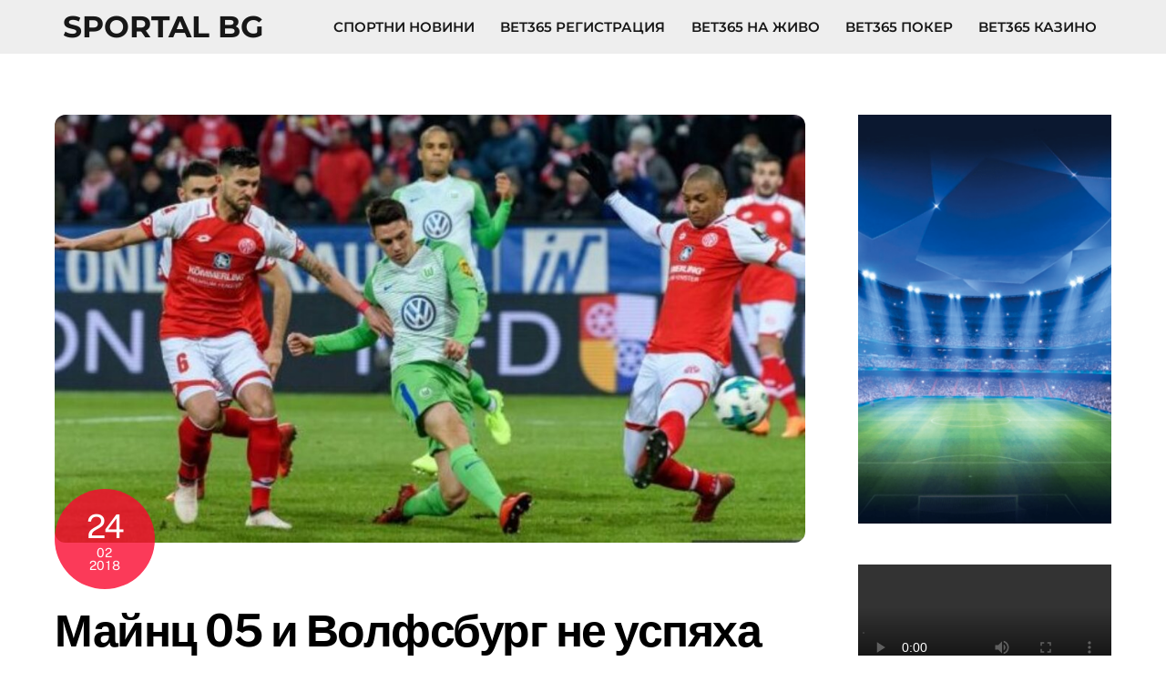

--- FILE ---
content_type: text/html; charset=UTF-8
request_url: https://sportalbg.tv/%D0%BC%D0%B0%D0%B9%D0%BD%D1%86-05-%D0%B8-%D0%B2%D0%BE%D0%BB%D1%84%D1%81%D0%B1%D1%83%D1%80%D0%B3-%D0%BD%D0%B5-%D1%83%D1%81%D0%BF%D1%8F%D1%85%D0%B0-%D0%B4%D0%B0-%D0%B8%D0%B7%D0%BB%D1%8A%D1%87%D0%B0/
body_size: 17013
content:
<!DOCTYPE html><html lang="bg-BG"><head><meta name="viewport" content="width=device-width, initial-scale=1"> <meta charset="UTF-8"><meta name="viewport" content="width=device-width, initial-scale=1, minimum-scale=1"><style id="tb_inline_styles" data-no-optimize="1">.tb_animation_on{overflow-x:hidden}.themify_builder .wow{visibility:hidden;animation-fill-mode:both}[data-tf-animation]{will-change:transform,opacity,visibility}.themify_builder .tf_lax_done{transition-duration:.8s;transition-timing-function:cubic-bezier(.165,.84,.44,1)}[data-sticky-active].tb_sticky_scroll_active{z-index:1}[data-sticky-active].tb_sticky_scroll_active .hide-on-stick{display:none}@media(min-width:1025px){.hide-desktop{width:0!important;height:0!important;padding:0!important;visibility:hidden!important;margin:0!important;display:table-column!important;background:0!important;content-visibility:hidden;overflow:hidden!important}}@media(min-width:769px) and (max-width:1024px){.hide-tablet_landscape{width:0!important;height:0!important;padding:0!important;visibility:hidden!important;margin:0!important;display:table-column!important;background:0!important;content-visibility:hidden;overflow:hidden!important}}@media(min-width:481px) and (max-width:768px){.hide-tablet{width:0!important;height:0!important;padding:0!important;visibility:hidden!important;margin:0!important;display:table-column!important;background:0!important;content-visibility:hidden;overflow:hidden!important}}@media(max-width:480px){.hide-mobile{width:0!important;height:0!important;padding:0!important;visibility:hidden!important;margin:0!important;display:table-column!important;background:0!important;content-visibility:hidden;overflow:hidden!important}}div.row_inner,div.module_subrow{--gutter:3.2%;--narrow:1.6%;--none:0%;}@media(max-width:768px){div.module-gallery-grid{--galn:var(--galt)}}@media(max-width:480px){
 .themify_map.tf_map_loaded{width:100%!important}
 .ui.builder_button,.ui.nav li a{padding:.525em 1.15em}
 .fullheight>.row_inner:not(.tb_col_count_1){min-height:0}
 div.module-gallery-grid{--galn:var(--galm);gap:8px}
 }</style><noscript><style>.themify_builder .wow,.wow .tf_lazy{visibility:visible!important}</style></noscript> <style id="tf_lazy_style" data-no-optimize="1">
 .tf_svg_lazy{
 content-visibility:auto;
 background-size:100% 25%!important;
 background-repeat:no-repeat!important;
 background-position:0 0, 0 33.4%,0 66.6%,0 100%!important;
 transition:filter .3s linear!important;
 filter:blur(25px)!important; transform:translateZ(0)
 }
 .tf_svg_lazy_loaded{
 filter:blur(0)!important
 }
 [data-lazy]:is(.module,.module_row:not(.tb_first)),.module[data-lazy] .ui,.module_row[data-lazy]:not(.tb_first):is(>.row_inner,.module_column[data-lazy],.module_subrow[data-lazy]){
 background-image:none!important
 }
 </style><noscript><style>
 .tf_svg_lazy{
 display:none!important
 }
 </style></noscript><style id="tf_lazy_common" data-no-optimize="1">
 img{
 max-width:100%;
 height:auto
 }
 :where(.tf_in_flx,.tf_flx){display:inline-flex;flex-wrap:wrap;place-items:center}
 .tf_fa,:is(em,i) tf-lottie{display:inline-block;vertical-align:middle}:is(em,i) tf-lottie{width:1.5em;height:1.5em}.tf_fa{width:1em;height:1em;stroke-width:0;stroke:currentColor;overflow:visible;fill:currentColor;pointer-events:none;text-rendering:optimizeSpeed;buffered-rendering:static}#tf_svg symbol{overflow:visible}:where(.tf_lazy){position:relative;visibility:visible;display:block;opacity:.3}.wow .tf_lazy:not(.tf_swiper-slide){visibility:hidden;opacity:1}div.tf_audio_lazy audio{visibility:hidden;height:0;display:inline}.mejs-container{visibility:visible}.tf_iframe_lazy{transition:opacity .3s ease-in-out;min-height:10px}:where(.tf_flx),.tf_swiper-wrapper{display:flex}.tf_swiper-slide{flex-shrink:0;opacity:0;width:100%;height:100%}.tf_swiper-wrapper>br,.tf_lazy.tf_swiper-wrapper .tf_lazy:after,.tf_lazy.tf_swiper-wrapper .tf_lazy:before{display:none}.tf_lazy:after,.tf_lazy:before{content:'';display:inline-block;position:absolute;width:10px!important;height:10px!important;margin:0 3px;top:50%!important;inset-inline:auto 50%!important;border-radius:100%;background-color:currentColor;visibility:visible;animation:tf-hrz-loader infinite .75s cubic-bezier(.2,.68,.18,1.08)}.tf_lazy:after{width:6px!important;height:6px!important;inset-inline:50% auto!important;margin-top:3px;animation-delay:-.4s}@keyframes tf-hrz-loader{0%,100%{transform:scale(1);opacity:1}50%{transform:scale(.1);opacity:.6}}.tf_lazy_lightbox{position:fixed;background:rgba(11,11,11,.8);color:#ccc;top:0;left:0;display:flex;align-items:center;justify-content:center;z-index:999}.tf_lazy_lightbox .tf_lazy:after,.tf_lazy_lightbox .tf_lazy:before{background:#fff}.tf_vd_lazy,tf-lottie{display:flex;flex-wrap:wrap}tf-lottie{aspect-ratio:1.777}.tf_w.tf_vd_lazy video{width:100%;height:auto;position:static;object-fit:cover}
 </style><meta name='robots' content='index, follow, max-image-preview:large, max-snippet:-1, max-video-preview:-1' /><title>Майнц 05 и Волфсбург не успяха да излъчат победител - Sportal BG</title><meta name="description" content="Отборите на Майнц 05 и Волфсбург не успяха да излъчат победител в срещата помежду си от 24-ия кръг на Бундеслигата. Двата тима, които се борят за .bet365" /><link rel="canonical" href="https://sportalbg.tv/майнц-05-и-волфсбург-не-успяха-да-излъча/" /><meta property="og:locale" content="bg_BG" /><meta property="og:type" content="article" /><meta property="og:title" content="Майнц 05 и Волфсбург не успяха да излъчат победител - Sportal BG" /><meta property="og:description" content="Отборите на Майнц 05 и Волфсбург не успяха да излъчат победител в срещата помежду си от 24-ия кръг на Бундеслигата. Двата тима, които се борят за .bet365" /><meta property="og:url" content="https://sportalbg.tv/майнц-05-и-волфсбург-не-успяха-да-излъча/" /><meta property="og:site_name" content="Sportal BG" /><meta property="article:published_time" content="2018-02-24T08:43:15+00:00" /><meta property="og:image" content="https://sportalbg.tv/wp-content/uploads/2018/02/Майнц-05-Волфсбург-bet365.jpg" /><meta property="og:image:width" content="597" /><meta property="og:image:height" content="347" /><meta property="og:image:type" content="image/jpeg" /><meta name="author" content="news24" /><meta name="twitter:card" content="summary_large_image" /><meta name="twitter:label1" content="Written by" /><meta name="twitter:data1" content="news24" /><script type="application/ld+json" class="yoast-schema-graph">{"@context":"https://schema.org","@graph":[{"@type":"Article","@id":"https://sportalbg.tv/%d0%bc%d0%b0%d0%b9%d0%bd%d1%86-05-%d0%b8-%d0%b2%d0%be%d0%bb%d1%84%d1%81%d0%b1%d1%83%d1%80%d0%b3-%d0%bd%d0%b5-%d1%83%d1%81%d0%bf%d1%8f%d1%85%d0%b0-%d0%b4%d0%b0-%d0%b8%d0%b7%d0%bb%d1%8a%d1%87%d0%b0/#article","isPartOf":{"@id":"https://sportalbg.tv/%d0%bc%d0%b0%d0%b9%d0%bd%d1%86-05-%d0%b8-%d0%b2%d0%be%d0%bb%d1%84%d1%81%d0%b1%d1%83%d1%80%d0%b3-%d0%bd%d0%b5-%d1%83%d1%81%d0%bf%d1%8f%d1%85%d0%b0-%d0%b4%d0%b0-%d0%b8%d0%b7%d0%bb%d1%8a%d1%87%d0%b0/"},"author":{"name":"news24","@id":"https://sportalbg.tv/#/schema/person/49865e9b7c4144a06ae004327c14016f"},"headline":"Майнц 05 и Волфсбург не успяха да излъчат победител","datePublished":"2018-02-24T08:43:15+00:00","mainEntityOfPage":{"@id":"https://sportalbg.tv/%d0%bc%d0%b0%d0%b9%d0%bd%d1%86-05-%d0%b8-%d0%b2%d0%be%d0%bb%d1%84%d1%81%d0%b1%d1%83%d1%80%d0%b3-%d0%bd%d0%b5-%d1%83%d1%81%d0%bf%d1%8f%d1%85%d0%b0-%d0%b4%d0%b0-%d0%b8%d0%b7%d0%bb%d1%8a%d1%87%d0%b0/"},"wordCount":480,"commentCount":0,"publisher":{"@id":"https://sportalbg.tv/#organization"},"image":{"@id":"https://sportalbg.tv/%d0%bc%d0%b0%d0%b9%d0%bd%d1%86-05-%d0%b8-%d0%b2%d0%be%d0%bb%d1%84%d1%81%d0%b1%d1%83%d1%80%d0%b3-%d0%bd%d0%b5-%d1%83%d1%81%d0%bf%d1%8f%d1%85%d0%b0-%d0%b4%d0%b0-%d0%b8%d0%b7%d0%bb%d1%8a%d1%87%d0%b0/#primaryimage"},"thumbnailUrl":"https://sportalbg.tv/wp-content/uploads/2018/02/Майнц-05-Волфсбург-bet365.jpg","articleSection":["Новини"],"inLanguage":"bg-BG","potentialAction":[{"@type":"CommentAction","name":"Comment","target":["https://sportalbg.tv/%d0%bc%d0%b0%d0%b9%d0%bd%d1%86-05-%d0%b8-%d0%b2%d0%be%d0%bb%d1%84%d1%81%d0%b1%d1%83%d1%80%d0%b3-%d0%bd%d0%b5-%d1%83%d1%81%d0%bf%d1%8f%d1%85%d0%b0-%d0%b4%d0%b0-%d0%b8%d0%b7%d0%bb%d1%8a%d1%87%d0%b0/#respond"]}]},{"@type":"WebPage","@id":"https://sportalbg.tv/%d0%bc%d0%b0%d0%b9%d0%bd%d1%86-05-%d0%b8-%d0%b2%d0%be%d0%bb%d1%84%d1%81%d0%b1%d1%83%d1%80%d0%b3-%d0%bd%d0%b5-%d1%83%d1%81%d0%bf%d1%8f%d1%85%d0%b0-%d0%b4%d0%b0-%d0%b8%d0%b7%d0%bb%d1%8a%d1%87%d0%b0/","url":"https://sportalbg.tv/%d0%bc%d0%b0%d0%b9%d0%bd%d1%86-05-%d0%b8-%d0%b2%d0%be%d0%bb%d1%84%d1%81%d0%b1%d1%83%d1%80%d0%b3-%d0%bd%d0%b5-%d1%83%d1%81%d0%bf%d1%8f%d1%85%d0%b0-%d0%b4%d0%b0-%d0%b8%d0%b7%d0%bb%d1%8a%d1%87%d0%b0/","name":"Майнц 05 и Волфсбург не успяха да излъчат победител - Sportal BG","isPartOf":{"@id":"https://sportalbg.tv/#website"},"primaryImageOfPage":{"@id":"https://sportalbg.tv/%d0%bc%d0%b0%d0%b9%d0%bd%d1%86-05-%d0%b8-%d0%b2%d0%be%d0%bb%d1%84%d1%81%d0%b1%d1%83%d1%80%d0%b3-%d0%bd%d0%b5-%d1%83%d1%81%d0%bf%d1%8f%d1%85%d0%b0-%d0%b4%d0%b0-%d0%b8%d0%b7%d0%bb%d1%8a%d1%87%d0%b0/#primaryimage"},"image":{"@id":"https://sportalbg.tv/%d0%bc%d0%b0%d0%b9%d0%bd%d1%86-05-%d0%b8-%d0%b2%d0%be%d0%bb%d1%84%d1%81%d0%b1%d1%83%d1%80%d0%b3-%d0%bd%d0%b5-%d1%83%d1%81%d0%bf%d1%8f%d1%85%d0%b0-%d0%b4%d0%b0-%d0%b8%d0%b7%d0%bb%d1%8a%d1%87%d0%b0/#primaryimage"},"thumbnailUrl":"https://sportalbg.tv/wp-content/uploads/2018/02/Майнц-05-Волфсбург-bet365.jpg","datePublished":"2018-02-24T08:43:15+00:00","description":"Отборите на Майнц 05 и Волфсбург не успяха да излъчат победител в срещата помежду си от 24-ия кръг на Бундеслигата. Двата тима, които се борят за .bet365","breadcrumb":{"@id":"https://sportalbg.tv/%d0%bc%d0%b0%d0%b9%d0%bd%d1%86-05-%d0%b8-%d0%b2%d0%be%d0%bb%d1%84%d1%81%d0%b1%d1%83%d1%80%d0%b3-%d0%bd%d0%b5-%d1%83%d1%81%d0%bf%d1%8f%d1%85%d0%b0-%d0%b4%d0%b0-%d0%b8%d0%b7%d0%bb%d1%8a%d1%87%d0%b0/#breadcrumb"},"inLanguage":"bg-BG","potentialAction":[{"@type":"ReadAction","target":["https://sportalbg.tv/%d0%bc%d0%b0%d0%b9%d0%bd%d1%86-05-%d0%b8-%d0%b2%d0%be%d0%bb%d1%84%d1%81%d0%b1%d1%83%d1%80%d0%b3-%d0%bd%d0%b5-%d1%83%d1%81%d0%bf%d1%8f%d1%85%d0%b0-%d0%b4%d0%b0-%d0%b8%d0%b7%d0%bb%d1%8a%d1%87%d0%b0/"]}]},{"@type":"ImageObject","inLanguage":"bg-BG","@id":"https://sportalbg.tv/%d0%bc%d0%b0%d0%b9%d0%bd%d1%86-05-%d0%b8-%d0%b2%d0%be%d0%bb%d1%84%d1%81%d0%b1%d1%83%d1%80%d0%b3-%d0%bd%d0%b5-%d1%83%d1%81%d0%bf%d1%8f%d1%85%d0%b0-%d0%b4%d0%b0-%d0%b8%d0%b7%d0%bb%d1%8a%d1%87%d0%b0/#primaryimage","url":"https://sportalbg.tv/wp-content/uploads/2018/02/Майнц-05-Волфсбург-bet365.jpg","contentUrl":"https://sportalbg.tv/wp-content/uploads/2018/02/Майнц-05-Волфсбург-bet365.jpg","width":597,"height":347},{"@type":"BreadcrumbList","@id":"https://sportalbg.tv/%d0%bc%d0%b0%d0%b9%d0%bd%d1%86-05-%d0%b8-%d0%b2%d0%be%d0%bb%d1%84%d1%81%d0%b1%d1%83%d1%80%d0%b3-%d0%bd%d0%b5-%d1%83%d1%81%d0%bf%d1%8f%d1%85%d0%b0-%d0%b4%d0%b0-%d0%b8%d0%b7%d0%bb%d1%8a%d1%87%d0%b0/#breadcrumb","itemListElement":[{"@type":"ListItem","position":1,"name":"Начало","item":"https://sportalbg.tv/"},{"@type":"ListItem","position":2,"name":"Спортни новини &#8211; коефициенти и залози","item":"https://sportalbg.tv/%d1%81%d0%bf%d0%be%d1%80%d1%82%d0%bd%d0%b8-%d0%bd%d0%be%d0%b2%d0%b8%d0%bd%d0%b8-%d0%ba%d0%be%d0%b5%d1%84%d0%b8%d1%86%d0%b8%d0%b5%d0%bd%d1%82%d0%b8-%d0%b8-%d0%b7%d0%b0%d0%bb%d0%be%d0%b7%d0%b8/"},{"@type":"ListItem","position":3,"name":"Майнц 05 и Волфсбург не успяха да излъчат победител"}]},{"@type":"WebSite","@id":"https://sportalbg.tv/#website","url":"https://sportalbg.tv/","name":"Sportal BG","description":"Сайт за спортни новини","publisher":{"@id":"https://sportalbg.tv/#organization"},"potentialAction":[{"@type":"SearchAction","target":{"@type":"EntryPoint","urlTemplate":"https://sportalbg.tv/?s={search_term_string}"},"query-input":{"@type":"PropertyValueSpecification","valueRequired":true,"valueName":"search_term_string"}}],"inLanguage":"bg-BG"},{"@type":"Organization","@id":"https://sportalbg.tv/#organization","name":"bet365 бонус код","url":"https://sportalbg.tv/","logo":{"@type":"ImageObject","inLanguage":"bg-BG","@id":"https://sportalbg.tv/#/schema/logo/image/","url":"https://sportalbg.tv/wp-content/uploads/2017/07/bet365logo.png","contentUrl":"https://sportalbg.tv/wp-content/uploads/2017/07/bet365logo.png","width":1004,"height":514,"caption":"bet365 бонус код"},"image":{"@id":"https://sportalbg.tv/#/schema/logo/image/"}},{"@type":"Person","@id":"https://sportalbg.tv/#/schema/person/49865e9b7c4144a06ae004327c14016f","name":"news24","image":{"@type":"ImageObject","inLanguage":"bg-BG","@id":"https://sportalbg.tv/#/schema/person/image/","url":"https://secure.gravatar.com/avatar/4571ca758e2d0bae062b8fd42041d5aa81c05be50037cd1cd81ff9686611e4d9?s=96&d=mm&r=g","contentUrl":"https://secure.gravatar.com/avatar/4571ca758e2d0bae062b8fd42041d5aa81c05be50037cd1cd81ff9686611e4d9?s=96&d=mm&r=g","caption":"news24"},"url":"https://sportalbg.tv/author/news24/"}]}</script><link rel="alternate" type="application/rss+xml" title="Sportal BG &raquo; Поток" href="https://sportalbg.tv/feed/" />
<link rel="alternate" type="application/rss+xml" title="Sportal BG &raquo; поток за коментари" href="https://sportalbg.tv/comments/feed/" />
<link rel="alternate" type="application/rss+xml" title="Sportal BG &raquo; поток за коментари на Майнц 05 и Волфсбург не успяха да излъчат победител" href="https://sportalbg.tv/%d0%bc%d0%b0%d0%b9%d0%bd%d1%86-05-%d0%b8-%d0%b2%d0%be%d0%bb%d1%84%d1%81%d0%b1%d1%83%d1%80%d0%b3-%d0%bd%d0%b5-%d1%83%d1%81%d0%bf%d1%8f%d1%85%d0%b0-%d0%b4%d0%b0-%d0%b8%d0%b7%d0%bb%d1%8a%d1%87%d0%b0/feed/" />
<link rel="alternate" title="oEmbed (JSON)" type="application/json+oembed" href="https://sportalbg.tv/wp-json/oembed/1.0/embed?url=https%3A%2F%2Fsportalbg.tv%2F%25d0%25bc%25d0%25b0%25d0%25b9%25d0%25bd%25d1%2586-05-%25d0%25b8-%25d0%25b2%25d0%25be%25d0%25bb%25d1%2584%25d1%2581%25d0%25b1%25d1%2583%25d1%2580%25d0%25b3-%25d0%25bd%25d0%25b5-%25d1%2583%25d1%2581%25d0%25bf%25d1%258f%25d1%2585%25d0%25b0-%25d0%25b4%25d0%25b0-%25d0%25b8%25d0%25b7%25d0%25bb%25d1%258a%25d1%2587%25d0%25b0%2F" />
<link rel="alternate" title="oEmbed (XML)" type="text/xml+oembed" href="https://sportalbg.tv/wp-json/oembed/1.0/embed?url=https%3A%2F%2Fsportalbg.tv%2F%25d0%25bc%25d0%25b0%25d0%25b9%25d0%25bd%25d1%2586-05-%25d0%25b8-%25d0%25b2%25d0%25be%25d0%25bb%25d1%2584%25d1%2581%25d0%25b1%25d1%2583%25d1%2580%25d0%25b3-%25d0%25bd%25d0%25b5-%25d1%2583%25d1%2581%25d0%25bf%25d1%258f%25d1%2585%25d0%25b0-%25d0%25b4%25d0%25b0-%25d0%25b8%25d0%25b7%25d0%25bb%25d1%258a%25d1%2587%25d0%25b0%2F&#038;format=xml" />
<style id='wp-img-auto-sizes-contain-inline-css'>
img:is([sizes=auto i],[sizes^="auto," i]){contain-intrinsic-size:3000px 1500px}
/*# sourceURL=wp-img-auto-sizes-contain-inline-css */
</style>
<style id='global-styles-inline-css'>
:root{--wp--preset--aspect-ratio--square: 1;--wp--preset--aspect-ratio--4-3: 4/3;--wp--preset--aspect-ratio--3-4: 3/4;--wp--preset--aspect-ratio--3-2: 3/2;--wp--preset--aspect-ratio--2-3: 2/3;--wp--preset--aspect-ratio--16-9: 16/9;--wp--preset--aspect-ratio--9-16: 9/16;--wp--preset--color--black: #000000;--wp--preset--color--cyan-bluish-gray: #abb8c3;--wp--preset--color--white: #ffffff;--wp--preset--color--pale-pink: #f78da7;--wp--preset--color--vivid-red: #cf2e2e;--wp--preset--color--luminous-vivid-orange: #ff6900;--wp--preset--color--luminous-vivid-amber: #fcb900;--wp--preset--color--light-green-cyan: #7bdcb5;--wp--preset--color--vivid-green-cyan: #00d084;--wp--preset--color--pale-cyan-blue: #8ed1fc;--wp--preset--color--vivid-cyan-blue: #0693e3;--wp--preset--color--vivid-purple: #9b51e0;--wp--preset--gradient--vivid-cyan-blue-to-vivid-purple: linear-gradient(135deg,rgb(6,147,227) 0%,rgb(155,81,224) 100%);--wp--preset--gradient--light-green-cyan-to-vivid-green-cyan: linear-gradient(135deg,rgb(122,220,180) 0%,rgb(0,208,130) 100%);--wp--preset--gradient--luminous-vivid-amber-to-luminous-vivid-orange: linear-gradient(135deg,rgb(252,185,0) 0%,rgb(255,105,0) 100%);--wp--preset--gradient--luminous-vivid-orange-to-vivid-red: linear-gradient(135deg,rgb(255,105,0) 0%,rgb(207,46,46) 100%);--wp--preset--gradient--very-light-gray-to-cyan-bluish-gray: linear-gradient(135deg,rgb(238,238,238) 0%,rgb(169,184,195) 100%);--wp--preset--gradient--cool-to-warm-spectrum: linear-gradient(135deg,rgb(74,234,220) 0%,rgb(151,120,209) 20%,rgb(207,42,186) 40%,rgb(238,44,130) 60%,rgb(251,105,98) 80%,rgb(254,248,76) 100%);--wp--preset--gradient--blush-light-purple: linear-gradient(135deg,rgb(255,206,236) 0%,rgb(152,150,240) 100%);--wp--preset--gradient--blush-bordeaux: linear-gradient(135deg,rgb(254,205,165) 0%,rgb(254,45,45) 50%,rgb(107,0,62) 100%);--wp--preset--gradient--luminous-dusk: linear-gradient(135deg,rgb(255,203,112) 0%,rgb(199,81,192) 50%,rgb(65,88,208) 100%);--wp--preset--gradient--pale-ocean: linear-gradient(135deg,rgb(255,245,203) 0%,rgb(182,227,212) 50%,rgb(51,167,181) 100%);--wp--preset--gradient--electric-grass: linear-gradient(135deg,rgb(202,248,128) 0%,rgb(113,206,126) 100%);--wp--preset--gradient--midnight: linear-gradient(135deg,rgb(2,3,129) 0%,rgb(40,116,252) 100%);--wp--preset--font-size--small: 13px;--wp--preset--font-size--medium: clamp(14px, 0.875rem + ((1vw - 3.2px) * 0.469), 20px);--wp--preset--font-size--large: clamp(22.041px, 1.378rem + ((1vw - 3.2px) * 1.091), 36px);--wp--preset--font-size--x-large: clamp(25.014px, 1.563rem + ((1vw - 3.2px) * 1.327), 42px);--wp--preset--font-family--system-font: -apple-system,BlinkMacSystemFont,"Segoe UI",Roboto,Oxygen-Sans,Ubuntu,Cantarell,"Helvetica Neue",sans-serif;--wp--preset--spacing--20: 0.44rem;--wp--preset--spacing--30: 0.67rem;--wp--preset--spacing--40: 1rem;--wp--preset--spacing--50: 1.5rem;--wp--preset--spacing--60: 2.25rem;--wp--preset--spacing--70: 3.38rem;--wp--preset--spacing--80: 5.06rem;--wp--preset--shadow--natural: 6px 6px 9px rgba(0, 0, 0, 0.2);--wp--preset--shadow--deep: 12px 12px 50px rgba(0, 0, 0, 0.4);--wp--preset--shadow--sharp: 6px 6px 0px rgba(0, 0, 0, 0.2);--wp--preset--shadow--outlined: 6px 6px 0px -3px rgb(255, 255, 255), 6px 6px rgb(0, 0, 0);--wp--preset--shadow--crisp: 6px 6px 0px rgb(0, 0, 0);}:where(body) { margin: 0; }.wp-site-blocks > .alignleft { float: left; margin-right: 2em; }.wp-site-blocks > .alignright { float: right; margin-left: 2em; }.wp-site-blocks > .aligncenter { justify-content: center; margin-left: auto; margin-right: auto; }:where(.wp-site-blocks) > * { margin-block-start: 24px; margin-block-end: 0; }:where(.wp-site-blocks) > :first-child { margin-block-start: 0; }:where(.wp-site-blocks) > :last-child { margin-block-end: 0; }:root { --wp--style--block-gap: 24px; }:root :where(.is-layout-flow) > :first-child{margin-block-start: 0;}:root :where(.is-layout-flow) > :last-child{margin-block-end: 0;}:root :where(.is-layout-flow) > *{margin-block-start: 24px;margin-block-end: 0;}:root :where(.is-layout-constrained) > :first-child{margin-block-start: 0;}:root :where(.is-layout-constrained) > :last-child{margin-block-end: 0;}:root :where(.is-layout-constrained) > *{margin-block-start: 24px;margin-block-end: 0;}:root :where(.is-layout-flex){gap: 24px;}:root :where(.is-layout-grid){gap: 24px;}.is-layout-flow > .alignleft{float: left;margin-inline-start: 0;margin-inline-end: 2em;}.is-layout-flow > .alignright{float: right;margin-inline-start: 2em;margin-inline-end: 0;}.is-layout-flow > .aligncenter{margin-left: auto !important;margin-right: auto !important;}.is-layout-constrained > .alignleft{float: left;margin-inline-start: 0;margin-inline-end: 2em;}.is-layout-constrained > .alignright{float: right;margin-inline-start: 2em;margin-inline-end: 0;}.is-layout-constrained > .aligncenter{margin-left: auto !important;margin-right: auto !important;}.is-layout-constrained > :where(:not(.alignleft):not(.alignright):not(.alignfull)){margin-left: auto !important;margin-right: auto !important;}body .is-layout-flex{display: flex;}.is-layout-flex{flex-wrap: wrap;align-items: center;}.is-layout-flex > :is(*, div){margin: 0;}body .is-layout-grid{display: grid;}.is-layout-grid > :is(*, div){margin: 0;}body{font-family: var(--wp--preset--font-family--system-font);font-size: var(--wp--preset--font-size--medium);line-height: 1.6;padding-top: 0px;padding-right: 0px;padding-bottom: 0px;padding-left: 0px;}a:where(:not(.wp-element-button)){text-decoration: underline;}:root :where(.wp-element-button, .wp-block-button__link){background-color: #32373c;border-width: 0;color: #fff;font-family: inherit;font-size: inherit;font-style: inherit;font-weight: inherit;letter-spacing: inherit;line-height: inherit;padding-top: calc(0.667em + 2px);padding-right: calc(1.333em + 2px);padding-bottom: calc(0.667em + 2px);padding-left: calc(1.333em + 2px);text-decoration: none;text-transform: inherit;}.has-black-color{color: var(--wp--preset--color--black) !important;}.has-cyan-bluish-gray-color{color: var(--wp--preset--color--cyan-bluish-gray) !important;}.has-white-color{color: var(--wp--preset--color--white) !important;}.has-pale-pink-color{color: var(--wp--preset--color--pale-pink) !important;}.has-vivid-red-color{color: var(--wp--preset--color--vivid-red) !important;}.has-luminous-vivid-orange-color{color: var(--wp--preset--color--luminous-vivid-orange) !important;}.has-luminous-vivid-amber-color{color: var(--wp--preset--color--luminous-vivid-amber) !important;}.has-light-green-cyan-color{color: var(--wp--preset--color--light-green-cyan) !important;}.has-vivid-green-cyan-color{color: var(--wp--preset--color--vivid-green-cyan) !important;}.has-pale-cyan-blue-color{color: var(--wp--preset--color--pale-cyan-blue) !important;}.has-vivid-cyan-blue-color{color: var(--wp--preset--color--vivid-cyan-blue) !important;}.has-vivid-purple-color{color: var(--wp--preset--color--vivid-purple) !important;}.has-black-background-color{background-color: var(--wp--preset--color--black) !important;}.has-cyan-bluish-gray-background-color{background-color: var(--wp--preset--color--cyan-bluish-gray) !important;}.has-white-background-color{background-color: var(--wp--preset--color--white) !important;}.has-pale-pink-background-color{background-color: var(--wp--preset--color--pale-pink) !important;}.has-vivid-red-background-color{background-color: var(--wp--preset--color--vivid-red) !important;}.has-luminous-vivid-orange-background-color{background-color: var(--wp--preset--color--luminous-vivid-orange) !important;}.has-luminous-vivid-amber-background-color{background-color: var(--wp--preset--color--luminous-vivid-amber) !important;}.has-light-green-cyan-background-color{background-color: var(--wp--preset--color--light-green-cyan) !important;}.has-vivid-green-cyan-background-color{background-color: var(--wp--preset--color--vivid-green-cyan) !important;}.has-pale-cyan-blue-background-color{background-color: var(--wp--preset--color--pale-cyan-blue) !important;}.has-vivid-cyan-blue-background-color{background-color: var(--wp--preset--color--vivid-cyan-blue) !important;}.has-vivid-purple-background-color{background-color: var(--wp--preset--color--vivid-purple) !important;}.has-black-border-color{border-color: var(--wp--preset--color--black) !important;}.has-cyan-bluish-gray-border-color{border-color: var(--wp--preset--color--cyan-bluish-gray) !important;}.has-white-border-color{border-color: var(--wp--preset--color--white) !important;}.has-pale-pink-border-color{border-color: var(--wp--preset--color--pale-pink) !important;}.has-vivid-red-border-color{border-color: var(--wp--preset--color--vivid-red) !important;}.has-luminous-vivid-orange-border-color{border-color: var(--wp--preset--color--luminous-vivid-orange) !important;}.has-luminous-vivid-amber-border-color{border-color: var(--wp--preset--color--luminous-vivid-amber) !important;}.has-light-green-cyan-border-color{border-color: var(--wp--preset--color--light-green-cyan) !important;}.has-vivid-green-cyan-border-color{border-color: var(--wp--preset--color--vivid-green-cyan) !important;}.has-pale-cyan-blue-border-color{border-color: var(--wp--preset--color--pale-cyan-blue) !important;}.has-vivid-cyan-blue-border-color{border-color: var(--wp--preset--color--vivid-cyan-blue) !important;}.has-vivid-purple-border-color{border-color: var(--wp--preset--color--vivid-purple) !important;}.has-vivid-cyan-blue-to-vivid-purple-gradient-background{background: var(--wp--preset--gradient--vivid-cyan-blue-to-vivid-purple) !important;}.has-light-green-cyan-to-vivid-green-cyan-gradient-background{background: var(--wp--preset--gradient--light-green-cyan-to-vivid-green-cyan) !important;}.has-luminous-vivid-amber-to-luminous-vivid-orange-gradient-background{background: var(--wp--preset--gradient--luminous-vivid-amber-to-luminous-vivid-orange) !important;}.has-luminous-vivid-orange-to-vivid-red-gradient-background{background: var(--wp--preset--gradient--luminous-vivid-orange-to-vivid-red) !important;}.has-very-light-gray-to-cyan-bluish-gray-gradient-background{background: var(--wp--preset--gradient--very-light-gray-to-cyan-bluish-gray) !important;}.has-cool-to-warm-spectrum-gradient-background{background: var(--wp--preset--gradient--cool-to-warm-spectrum) !important;}.has-blush-light-purple-gradient-background{background: var(--wp--preset--gradient--blush-light-purple) !important;}.has-blush-bordeaux-gradient-background{background: var(--wp--preset--gradient--blush-bordeaux) !important;}.has-luminous-dusk-gradient-background{background: var(--wp--preset--gradient--luminous-dusk) !important;}.has-pale-ocean-gradient-background{background: var(--wp--preset--gradient--pale-ocean) !important;}.has-electric-grass-gradient-background{background: var(--wp--preset--gradient--electric-grass) !important;}.has-midnight-gradient-background{background: var(--wp--preset--gradient--midnight) !important;}.has-small-font-size{font-size: var(--wp--preset--font-size--small) !important;}.has-medium-font-size{font-size: var(--wp--preset--font-size--medium) !important;}.has-large-font-size{font-size: var(--wp--preset--font-size--large) !important;}.has-x-large-font-size{font-size: var(--wp--preset--font-size--x-large) !important;}.has-system-font-font-family{font-family: var(--wp--preset--font-family--system-font) !important;}
:root :where(.wp-block-pullquote){font-size: clamp(0.984em, 0.984rem + ((1vw - 0.2em) * 0.645), 1.5em);line-height: 1.6;}
/*# sourceURL=global-styles-inline-css */
</style>
<script src="https://sportalbg.tv/wp-includes/js/jquery/jquery.min.js?ver=3.7.1" id="jquery-core-js"></script>
<link rel="https://api.w.org/" href="https://sportalbg.tv/wp-json/" /><link rel="alternate" title="JSON" type="application/json" href="https://sportalbg.tv/wp-json/wp/v2/posts/5438" /><link rel="EditURI" type="application/rsd+xml" title="RSD" href="https://sportalbg.tv/xmlrpc.php?rsd" />
<meta name="generator" content="WordPress 6.9" />
<link rel='shortlink' href='https://sportalbg.tv/?p=5438' /><style>@keyframes themifyAnimatedBG{
 0%{background-color:#33baab}100%{background-color:#e33b9e}50%{background-color:#4961d7}33.3%{background-color:#2ea85c}25%{background-color:#2bb8ed}20%{background-color:#dd5135}
 }
 .module_row.animated-bg{
 animation:themifyAnimatedBG 30000ms infinite alternate
 }</style><link rel="icon" href="https://sportalbg.tv/wp-content/uploads/2022/02/cropped-sportalbg.tv-fav-icon-32x32.png" sizes="32x32" />
<link rel="icon" href="https://sportalbg.tv/wp-content/uploads/2022/02/cropped-sportalbg.tv-fav-icon-192x192.png" sizes="192x192" />
<link rel="apple-touch-icon" href="https://sportalbg.tv/wp-content/uploads/2022/02/cropped-sportalbg.tv-fav-icon-180x180.png" />
<meta name="msapplication-TileImage" content="https://sportalbg.tv/wp-content/uploads/2022/02/cropped-sportalbg.tv-fav-icon-270x270.png" />
<link rel="prefetch" href="https://sportalbg.tv/wp-content/themes/themify-ultra/js/themify-script.js?ver=8.0.8" as="script" fetchpriority="low"><link rel="prefetch" href="https://sportalbg.tv/wp-content/themes/themify-ultra/themify/js/modules/themify-sidemenu.js?ver=8.2.0" as="script" fetchpriority="low"><link rel="prefetch" href="https://sportalbg.tv/wp-content/themes/themify-ultra/themify/themify-builder/js/modules/sticky.js?ver=8.2.0" as="script" fetchpriority="low"><link rel="prefetch" href="https://sportalbg.tv/wp-content/themes/themify-ultra/themify/themify-builder/js/modules/menu.js?ver=8.2.0" as="script" fetchpriority="low"><link rel="preload" href="https://sportalbg.tv/wp-content/themes/themify-ultra/themify/themify-builder/js/themify-builder-script.js?ver=8.2.0" as="script" fetchpriority="low"><link rel="preload" href="https://sportalbg.tv/wp-content/uploads/2018/02/Майнц-05-Волфсбург-bet365-1024x585.jpg" as="image" fetchpriority="high"><style id="tf_gf_fonts_style">@font-face{font-family:'Montserrat';font-style:italic;font-weight:500;font-display:swap;src:url(https://fonts.gstatic.com/s/montserrat/v31/JTUQjIg1_i6t8kCHKm459WxRxC7mw9c.woff2) format('woff2');unicode-range:U+0460-052F,U+1C80-1C8A,U+20B4,U+2DE0-2DFF,U+A640-A69F,U+FE2E-FE2F;}@font-face{font-family:'Montserrat';font-style:italic;font-weight:500;font-display:swap;src:url(https://fonts.gstatic.com/s/montserrat/v31/JTUQjIg1_i6t8kCHKm459WxRzS7mw9c.woff2) format('woff2');unicode-range:U+0301,U+0400-045F,U+0490-0491,U+04B0-04B1,U+2116;}@font-face{font-family:'Montserrat';font-style:italic;font-weight:500;font-display:swap;src:url(https://fonts.gstatic.com/s/montserrat/v31/JTUQjIg1_i6t8kCHKm459WxRxi7mw9c.woff2) format('woff2');unicode-range:U+0102-0103,U+0110-0111,U+0128-0129,U+0168-0169,U+01A0-01A1,U+01AF-01B0,U+0300-0301,U+0303-0304,U+0308-0309,U+0323,U+0329,U+1EA0-1EF9,U+20AB;}@font-face{font-family:'Montserrat';font-style:italic;font-weight:500;font-display:swap;src:url(https://fonts.gstatic.com/s/montserrat/v31/JTUQjIg1_i6t8kCHKm459WxRxy7mw9c.woff2) format('woff2');unicode-range:U+0100-02BA,U+02BD-02C5,U+02C7-02CC,U+02CE-02D7,U+02DD-02FF,U+0304,U+0308,U+0329,U+1D00-1DBF,U+1E00-1E9F,U+1EF2-1EFF,U+2020,U+20A0-20AB,U+20AD-20C0,U+2113,U+2C60-2C7F,U+A720-A7FF;}@font-face{font-family:'Montserrat';font-style:italic;font-weight:500;font-display:swap;src:url(https://fonts.gstatic.com/s/montserrat/v31/JTUQjIg1_i6t8kCHKm459WxRyS7m.woff2) format('woff2');unicode-range:U+0000-00FF,U+0131,U+0152-0153,U+02BB-02BC,U+02C6,U+02DA,U+02DC,U+0304,U+0308,U+0329,U+2000-206F,U+20AC,U+2122,U+2191,U+2193,U+2212,U+2215,U+FEFF,U+FFFD;}@font-face{font-family:'Montserrat';font-style:italic;font-weight:600;font-display:swap;src:url(https://fonts.gstatic.com/s/montserrat/v31/JTUQjIg1_i6t8kCHKm459WxRxC7mw9c.woff2) format('woff2');unicode-range:U+0460-052F,U+1C80-1C8A,U+20B4,U+2DE0-2DFF,U+A640-A69F,U+FE2E-FE2F;}@font-face{font-family:'Montserrat';font-style:italic;font-weight:600;font-display:swap;src:url(https://fonts.gstatic.com/s/montserrat/v31/JTUQjIg1_i6t8kCHKm459WxRzS7mw9c.woff2) format('woff2');unicode-range:U+0301,U+0400-045F,U+0490-0491,U+04B0-04B1,U+2116;}@font-face{font-family:'Montserrat';font-style:italic;font-weight:600;font-display:swap;src:url(https://fonts.gstatic.com/s/montserrat/v31/JTUQjIg1_i6t8kCHKm459WxRxi7mw9c.woff2) format('woff2');unicode-range:U+0102-0103,U+0110-0111,U+0128-0129,U+0168-0169,U+01A0-01A1,U+01AF-01B0,U+0300-0301,U+0303-0304,U+0308-0309,U+0323,U+0329,U+1EA0-1EF9,U+20AB;}@font-face{font-family:'Montserrat';font-style:italic;font-weight:600;font-display:swap;src:url(https://fonts.gstatic.com/s/montserrat/v31/JTUQjIg1_i6t8kCHKm459WxRxy7mw9c.woff2) format('woff2');unicode-range:U+0100-02BA,U+02BD-02C5,U+02C7-02CC,U+02CE-02D7,U+02DD-02FF,U+0304,U+0308,U+0329,U+1D00-1DBF,U+1E00-1E9F,U+1EF2-1EFF,U+2020,U+20A0-20AB,U+20AD-20C0,U+2113,U+2C60-2C7F,U+A720-A7FF;}@font-face{font-family:'Montserrat';font-style:italic;font-weight:600;font-display:swap;src:url(https://fonts.gstatic.com/s/montserrat/v31/JTUQjIg1_i6t8kCHKm459WxRyS7m.woff2) format('woff2');unicode-range:U+0000-00FF,U+0131,U+0152-0153,U+02BB-02BC,U+02C6,U+02DA,U+02DC,U+0304,U+0308,U+0329,U+2000-206F,U+20AC,U+2122,U+2191,U+2193,U+2212,U+2215,U+FEFF,U+FFFD;}@font-face{font-family:'Montserrat';font-style:italic;font-weight:700;font-display:swap;src:url(https://fonts.gstatic.com/s/montserrat/v31/JTUQjIg1_i6t8kCHKm459WxRxC7mw9c.woff2) format('woff2');unicode-range:U+0460-052F,U+1C80-1C8A,U+20B4,U+2DE0-2DFF,U+A640-A69F,U+FE2E-FE2F;}@font-face{font-family:'Montserrat';font-style:italic;font-weight:700;font-display:swap;src:url(https://fonts.gstatic.com/s/montserrat/v31/JTUQjIg1_i6t8kCHKm459WxRzS7mw9c.woff2) format('woff2');unicode-range:U+0301,U+0400-045F,U+0490-0491,U+04B0-04B1,U+2116;}@font-face{font-family:'Montserrat';font-style:italic;font-weight:700;font-display:swap;src:url(https://fonts.gstatic.com/s/montserrat/v31/JTUQjIg1_i6t8kCHKm459WxRxi7mw9c.woff2) format('woff2');unicode-range:U+0102-0103,U+0110-0111,U+0128-0129,U+0168-0169,U+01A0-01A1,U+01AF-01B0,U+0300-0301,U+0303-0304,U+0308-0309,U+0323,U+0329,U+1EA0-1EF9,U+20AB;}@font-face{font-family:'Montserrat';font-style:italic;font-weight:700;font-display:swap;src:url(https://fonts.gstatic.com/s/montserrat/v31/JTUQjIg1_i6t8kCHKm459WxRxy7mw9c.woff2) format('woff2');unicode-range:U+0100-02BA,U+02BD-02C5,U+02C7-02CC,U+02CE-02D7,U+02DD-02FF,U+0304,U+0308,U+0329,U+1D00-1DBF,U+1E00-1E9F,U+1EF2-1EFF,U+2020,U+20A0-20AB,U+20AD-20C0,U+2113,U+2C60-2C7F,U+A720-A7FF;}@font-face{font-family:'Montserrat';font-style:italic;font-weight:700;font-display:swap;src:url(https://fonts.gstatic.com/s/montserrat/v31/JTUQjIg1_i6t8kCHKm459WxRyS7m.woff2) format('woff2');unicode-range:U+0000-00FF,U+0131,U+0152-0153,U+02BB-02BC,U+02C6,U+02DA,U+02DC,U+0304,U+0308,U+0329,U+2000-206F,U+20AC,U+2122,U+2191,U+2193,U+2212,U+2215,U+FEFF,U+FFFD;}@font-face{font-family:'Montserrat';font-weight:500;font-display:swap;src:url(https://fonts.gstatic.com/s/montserrat/v31/JTUSjIg1_i6t8kCHKm459WRhyzbi.woff2) format('woff2');unicode-range:U+0460-052F,U+1C80-1C8A,U+20B4,U+2DE0-2DFF,U+A640-A69F,U+FE2E-FE2F;}@font-face{font-family:'Montserrat';font-weight:500;font-display:swap;src:url(https://fonts.gstatic.com/s/montserrat/v31/JTUSjIg1_i6t8kCHKm459W1hyzbi.woff2) format('woff2');unicode-range:U+0301,U+0400-045F,U+0490-0491,U+04B0-04B1,U+2116;}@font-face{font-family:'Montserrat';font-weight:500;font-display:swap;src:url(https://fonts.gstatic.com/s/montserrat/v31/JTUSjIg1_i6t8kCHKm459WZhyzbi.woff2) format('woff2');unicode-range:U+0102-0103,U+0110-0111,U+0128-0129,U+0168-0169,U+01A0-01A1,U+01AF-01B0,U+0300-0301,U+0303-0304,U+0308-0309,U+0323,U+0329,U+1EA0-1EF9,U+20AB;}@font-face{font-family:'Montserrat';font-weight:500;font-display:swap;src:url(https://fonts.gstatic.com/s/montserrat/v31/JTUSjIg1_i6t8kCHKm459Wdhyzbi.woff2) format('woff2');unicode-range:U+0100-02BA,U+02BD-02C5,U+02C7-02CC,U+02CE-02D7,U+02DD-02FF,U+0304,U+0308,U+0329,U+1D00-1DBF,U+1E00-1E9F,U+1EF2-1EFF,U+2020,U+20A0-20AB,U+20AD-20C0,U+2113,U+2C60-2C7F,U+A720-A7FF;}@font-face{font-family:'Montserrat';font-weight:500;font-display:swap;src:url(https://fonts.gstatic.com/s/montserrat/v31/JTUSjIg1_i6t8kCHKm459Wlhyw.woff2) format('woff2');unicode-range:U+0000-00FF,U+0131,U+0152-0153,U+02BB-02BC,U+02C6,U+02DA,U+02DC,U+0304,U+0308,U+0329,U+2000-206F,U+20AC,U+2122,U+2191,U+2193,U+2212,U+2215,U+FEFF,U+FFFD;}@font-face{font-family:'Montserrat';font-weight:600;font-display:swap;src:url(https://fonts.gstatic.com/s/montserrat/v31/JTUSjIg1_i6t8kCHKm459WRhyzbi.woff2) format('woff2');unicode-range:U+0460-052F,U+1C80-1C8A,U+20B4,U+2DE0-2DFF,U+A640-A69F,U+FE2E-FE2F;}@font-face{font-family:'Montserrat';font-weight:600;font-display:swap;src:url(https://fonts.gstatic.com/s/montserrat/v31/JTUSjIg1_i6t8kCHKm459W1hyzbi.woff2) format('woff2');unicode-range:U+0301,U+0400-045F,U+0490-0491,U+04B0-04B1,U+2116;}@font-face{font-family:'Montserrat';font-weight:600;font-display:swap;src:url(https://fonts.gstatic.com/s/montserrat/v31/JTUSjIg1_i6t8kCHKm459WZhyzbi.woff2) format('woff2');unicode-range:U+0102-0103,U+0110-0111,U+0128-0129,U+0168-0169,U+01A0-01A1,U+01AF-01B0,U+0300-0301,U+0303-0304,U+0308-0309,U+0323,U+0329,U+1EA0-1EF9,U+20AB;}@font-face{font-family:'Montserrat';font-weight:600;font-display:swap;src:url(https://fonts.gstatic.com/s/montserrat/v31/JTUSjIg1_i6t8kCHKm459Wdhyzbi.woff2) format('woff2');unicode-range:U+0100-02BA,U+02BD-02C5,U+02C7-02CC,U+02CE-02D7,U+02DD-02FF,U+0304,U+0308,U+0329,U+1D00-1DBF,U+1E00-1E9F,U+1EF2-1EFF,U+2020,U+20A0-20AB,U+20AD-20C0,U+2113,U+2C60-2C7F,U+A720-A7FF;}@font-face{font-family:'Montserrat';font-weight:600;font-display:swap;src:url(https://fonts.gstatic.com/s/montserrat/v31/JTUSjIg1_i6t8kCHKm459Wlhyw.woff2) format('woff2');unicode-range:U+0000-00FF,U+0131,U+0152-0153,U+02BB-02BC,U+02C6,U+02DA,U+02DC,U+0304,U+0308,U+0329,U+2000-206F,U+20AC,U+2122,U+2191,U+2193,U+2212,U+2215,U+FEFF,U+FFFD;}@font-face{font-family:'Montserrat';font-weight:700;font-display:swap;src:url(https://fonts.gstatic.com/s/montserrat/v31/JTUSjIg1_i6t8kCHKm459WRhyzbi.woff2) format('woff2');unicode-range:U+0460-052F,U+1C80-1C8A,U+20B4,U+2DE0-2DFF,U+A640-A69F,U+FE2E-FE2F;}@font-face{font-family:'Montserrat';font-weight:700;font-display:swap;src:url(https://fonts.gstatic.com/s/montserrat/v31/JTUSjIg1_i6t8kCHKm459W1hyzbi.woff2) format('woff2');unicode-range:U+0301,U+0400-045F,U+0490-0491,U+04B0-04B1,U+2116;}@font-face{font-family:'Montserrat';font-weight:700;font-display:swap;src:url(https://fonts.gstatic.com/s/montserrat/v31/JTUSjIg1_i6t8kCHKm459WZhyzbi.woff2) format('woff2');unicode-range:U+0102-0103,U+0110-0111,U+0128-0129,U+0168-0169,U+01A0-01A1,U+01AF-01B0,U+0300-0301,U+0303-0304,U+0308-0309,U+0323,U+0329,U+1EA0-1EF9,U+20AB;}@font-face{font-family:'Montserrat';font-weight:700;font-display:swap;src:url(https://fonts.gstatic.com/s/montserrat/v31/JTUSjIg1_i6t8kCHKm459Wdhyzbi.woff2) format('woff2');unicode-range:U+0100-02BA,U+02BD-02C5,U+02C7-02CC,U+02CE-02D7,U+02DD-02FF,U+0304,U+0308,U+0329,U+1D00-1DBF,U+1E00-1E9F,U+1EF2-1EFF,U+2020,U+20A0-20AB,U+20AD-20C0,U+2113,U+2C60-2C7F,U+A720-A7FF;}@font-face{font-family:'Montserrat';font-weight:700;font-display:swap;src:url(https://fonts.gstatic.com/s/montserrat/v31/JTUSjIg1_i6t8kCHKm459Wlhyw.woff2) format('woff2');unicode-range:U+0000-00FF,U+0131,U+0152-0153,U+02BB-02BC,U+02C6,U+02DA,U+02DC,U+0304,U+0308,U+0329,U+2000-206F,U+20AC,U+2122,U+2191,U+2193,U+2212,U+2215,U+FEFF,U+FFFD;}@font-face{font-family:'Poppins';font-style:italic;font-display:swap;src:url(https://fonts.gstatic.com/s/poppins/v24/pxiGyp8kv8JHgFVrJJLucXtAKPY.woff2) format('woff2');unicode-range:U+0900-097F,U+1CD0-1CF9,U+200C-200D,U+20A8,U+20B9,U+20F0,U+25CC,U+A830-A839,U+A8E0-A8FF,U+11B00-11B09;}@font-face{font-family:'Poppins';font-style:italic;font-display:swap;src:url(https://fonts.gstatic.com/s/poppins/v24/pxiGyp8kv8JHgFVrJJLufntAKPY.woff2) format('woff2');unicode-range:U+0100-02BA,U+02BD-02C5,U+02C7-02CC,U+02CE-02D7,U+02DD-02FF,U+0304,U+0308,U+0329,U+1D00-1DBF,U+1E00-1E9F,U+1EF2-1EFF,U+2020,U+20A0-20AB,U+20AD-20C0,U+2113,U+2C60-2C7F,U+A720-A7FF;}@font-face{font-family:'Poppins';font-style:italic;font-display:swap;src:url(https://fonts.gstatic.com/s/poppins/v24/pxiGyp8kv8JHgFVrJJLucHtA.woff2) format('woff2');unicode-range:U+0000-00FF,U+0131,U+0152-0153,U+02BB-02BC,U+02C6,U+02DA,U+02DC,U+0304,U+0308,U+0329,U+2000-206F,U+20AC,U+2122,U+2191,U+2193,U+2212,U+2215,U+FEFF,U+FFFD;}@font-face{font-family:'Poppins';font-display:swap;src:url(https://fonts.gstatic.com/s/poppins/v24/pxiEyp8kv8JHgFVrJJbecmNE.woff2) format('woff2');unicode-range:U+0900-097F,U+1CD0-1CF9,U+200C-200D,U+20A8,U+20B9,U+20F0,U+25CC,U+A830-A839,U+A8E0-A8FF,U+11B00-11B09;}@font-face{font-family:'Poppins';font-display:swap;src:url(https://fonts.gstatic.com/s/poppins/v24/pxiEyp8kv8JHgFVrJJnecmNE.woff2) format('woff2');unicode-range:U+0100-02BA,U+02BD-02C5,U+02C7-02CC,U+02CE-02D7,U+02DD-02FF,U+0304,U+0308,U+0329,U+1D00-1DBF,U+1E00-1E9F,U+1EF2-1EFF,U+2020,U+20A0-20AB,U+20AD-20C0,U+2113,U+2C60-2C7F,U+A720-A7FF;}@font-face{font-family:'Poppins';font-display:swap;src:url(https://fonts.gstatic.com/s/poppins/v24/pxiEyp8kv8JHgFVrJJfecg.woff2) format('woff2');unicode-range:U+0000-00FF,U+0131,U+0152-0153,U+02BB-02BC,U+02C6,U+02DA,U+02DC,U+0304,U+0308,U+0329,U+2000-206F,U+20AC,U+2122,U+2191,U+2193,U+2212,U+2215,U+FEFF,U+FFFD;}@font-face{font-family:'Public Sans';font-style:italic;font-display:swap;src:url(https://fonts.gstatic.com/s/publicsans/v21/ijwTs572Xtc6ZYQws9YVwnNDTJPax9k0.woff2) format('woff2');unicode-range:U+0102-0103,U+0110-0111,U+0128-0129,U+0168-0169,U+01A0-01A1,U+01AF-01B0,U+0300-0301,U+0303-0304,U+0308-0309,U+0323,U+0329,U+1EA0-1EF9,U+20AB;}@font-face{font-family:'Public Sans';font-style:italic;font-display:swap;src:url(https://fonts.gstatic.com/s/publicsans/v21/ijwTs572Xtc6ZYQws9YVwnNDTJLax9k0.woff2) format('woff2');unicode-range:U+0100-02BA,U+02BD-02C5,U+02C7-02CC,U+02CE-02D7,U+02DD-02FF,U+0304,U+0308,U+0329,U+1D00-1DBF,U+1E00-1E9F,U+1EF2-1EFF,U+2020,U+20A0-20AB,U+20AD-20C0,U+2113,U+2C60-2C7F,U+A720-A7FF;}@font-face{font-family:'Public Sans';font-style:italic;font-display:swap;src:url(https://fonts.gstatic.com/s/publicsans/v21/ijwTs572Xtc6ZYQws9YVwnNDTJzaxw.woff2) format('woff2');unicode-range:U+0000-00FF,U+0131,U+0152-0153,U+02BB-02BC,U+02C6,U+02DA,U+02DC,U+0304,U+0308,U+0329,U+2000-206F,U+20AC,U+2122,U+2191,U+2193,U+2212,U+2215,U+FEFF,U+FFFD;}@font-face{font-family:'Public Sans';font-style:italic;font-weight:600;font-display:swap;src:url(https://fonts.gstatic.com/s/publicsans/v21/ijwTs572Xtc6ZYQws9YVwnNDTJPax9k0.woff2) format('woff2');unicode-range:U+0102-0103,U+0110-0111,U+0128-0129,U+0168-0169,U+01A0-01A1,U+01AF-01B0,U+0300-0301,U+0303-0304,U+0308-0309,U+0323,U+0329,U+1EA0-1EF9,U+20AB;}@font-face{font-family:'Public Sans';font-style:italic;font-weight:600;font-display:swap;src:url(https://fonts.gstatic.com/s/publicsans/v21/ijwTs572Xtc6ZYQws9YVwnNDTJLax9k0.woff2) format('woff2');unicode-range:U+0100-02BA,U+02BD-02C5,U+02C7-02CC,U+02CE-02D7,U+02DD-02FF,U+0304,U+0308,U+0329,U+1D00-1DBF,U+1E00-1E9F,U+1EF2-1EFF,U+2020,U+20A0-20AB,U+20AD-20C0,U+2113,U+2C60-2C7F,U+A720-A7FF;}@font-face{font-family:'Public Sans';font-style:italic;font-weight:600;font-display:swap;src:url(https://fonts.gstatic.com/s/publicsans/v21/ijwTs572Xtc6ZYQws9YVwnNDTJzaxw.woff2) format('woff2');unicode-range:U+0000-00FF,U+0131,U+0152-0153,U+02BB-02BC,U+02C6,U+02DA,U+02DC,U+0304,U+0308,U+0329,U+2000-206F,U+20AC,U+2122,U+2191,U+2193,U+2212,U+2215,U+FEFF,U+FFFD;}@font-face{font-family:'Public Sans';font-style:italic;font-weight:700;font-display:swap;src:url(https://fonts.gstatic.com/s/publicsans/v21/ijwTs572Xtc6ZYQws9YVwnNDTJPax9k0.woff2) format('woff2');unicode-range:U+0102-0103,U+0110-0111,U+0128-0129,U+0168-0169,U+01A0-01A1,U+01AF-01B0,U+0300-0301,U+0303-0304,U+0308-0309,U+0323,U+0329,U+1EA0-1EF9,U+20AB;}@font-face{font-family:'Public Sans';font-style:italic;font-weight:700;font-display:swap;src:url(https://fonts.gstatic.com/s/publicsans/v21/ijwTs572Xtc6ZYQws9YVwnNDTJLax9k0.woff2) format('woff2');unicode-range:U+0100-02BA,U+02BD-02C5,U+02C7-02CC,U+02CE-02D7,U+02DD-02FF,U+0304,U+0308,U+0329,U+1D00-1DBF,U+1E00-1E9F,U+1EF2-1EFF,U+2020,U+20A0-20AB,U+20AD-20C0,U+2113,U+2C60-2C7F,U+A720-A7FF;}@font-face{font-family:'Public Sans';font-style:italic;font-weight:700;font-display:swap;src:url(https://fonts.gstatic.com/s/publicsans/v21/ijwTs572Xtc6ZYQws9YVwnNDTJzaxw.woff2) format('woff2');unicode-range:U+0000-00FF,U+0131,U+0152-0153,U+02BB-02BC,U+02C6,U+02DA,U+02DC,U+0304,U+0308,U+0329,U+2000-206F,U+20AC,U+2122,U+2191,U+2193,U+2212,U+2215,U+FEFF,U+FFFD;}@font-face{font-family:'Public Sans';font-display:swap;src:url(https://fonts.gstatic.com/s/publicsans/v21/ijwRs572Xtc6ZYQws9YVwnNJfJ7Cww.woff2) format('woff2');unicode-range:U+0102-0103,U+0110-0111,U+0128-0129,U+0168-0169,U+01A0-01A1,U+01AF-01B0,U+0300-0301,U+0303-0304,U+0308-0309,U+0323,U+0329,U+1EA0-1EF9,U+20AB;}@font-face{font-family:'Public Sans';font-display:swap;src:url(https://fonts.gstatic.com/s/publicsans/v21/ijwRs572Xtc6ZYQws9YVwnNIfJ7Cww.woff2) format('woff2');unicode-range:U+0100-02BA,U+02BD-02C5,U+02C7-02CC,U+02CE-02D7,U+02DD-02FF,U+0304,U+0308,U+0329,U+1D00-1DBF,U+1E00-1E9F,U+1EF2-1EFF,U+2020,U+20A0-20AB,U+20AD-20C0,U+2113,U+2C60-2C7F,U+A720-A7FF;}@font-face{font-family:'Public Sans';font-display:swap;src:url(https://fonts.gstatic.com/s/publicsans/v21/ijwRs572Xtc6ZYQws9YVwnNGfJ4.woff2) format('woff2');unicode-range:U+0000-00FF,U+0131,U+0152-0153,U+02BB-02BC,U+02C6,U+02DA,U+02DC,U+0304,U+0308,U+0329,U+2000-206F,U+20AC,U+2122,U+2191,U+2193,U+2212,U+2215,U+FEFF,U+FFFD;}@font-face{font-family:'Public Sans';font-weight:600;font-display:swap;src:url(https://fonts.gstatic.com/s/publicsans/v21/ijwRs572Xtc6ZYQws9YVwnNJfJ7Cww.woff2) format('woff2');unicode-range:U+0102-0103,U+0110-0111,U+0128-0129,U+0168-0169,U+01A0-01A1,U+01AF-01B0,U+0300-0301,U+0303-0304,U+0308-0309,U+0323,U+0329,U+1EA0-1EF9,U+20AB;}@font-face{font-family:'Public Sans';font-weight:600;font-display:swap;src:url(https://fonts.gstatic.com/s/publicsans/v21/ijwRs572Xtc6ZYQws9YVwnNIfJ7Cww.woff2) format('woff2');unicode-range:U+0100-02BA,U+02BD-02C5,U+02C7-02CC,U+02CE-02D7,U+02DD-02FF,U+0304,U+0308,U+0329,U+1D00-1DBF,U+1E00-1E9F,U+1EF2-1EFF,U+2020,U+20A0-20AB,U+20AD-20C0,U+2113,U+2C60-2C7F,U+A720-A7FF;}@font-face{font-family:'Public Sans';font-weight:600;font-display:swap;src:url(https://fonts.gstatic.com/s/publicsans/v21/ijwRs572Xtc6ZYQws9YVwnNGfJ4.woff2) format('woff2');unicode-range:U+0000-00FF,U+0131,U+0152-0153,U+02BB-02BC,U+02C6,U+02DA,U+02DC,U+0304,U+0308,U+0329,U+2000-206F,U+20AC,U+2122,U+2191,U+2193,U+2212,U+2215,U+FEFF,U+FFFD;}@font-face{font-family:'Public Sans';font-weight:700;font-display:swap;src:url(https://fonts.gstatic.com/s/publicsans/v21/ijwRs572Xtc6ZYQws9YVwnNJfJ7Cww.woff2) format('woff2');unicode-range:U+0102-0103,U+0110-0111,U+0128-0129,U+0168-0169,U+01A0-01A1,U+01AF-01B0,U+0300-0301,U+0303-0304,U+0308-0309,U+0323,U+0329,U+1EA0-1EF9,U+20AB;}@font-face{font-family:'Public Sans';font-weight:700;font-display:swap;src:url(https://fonts.gstatic.com/s/publicsans/v21/ijwRs572Xtc6ZYQws9YVwnNIfJ7Cww.woff2) format('woff2');unicode-range:U+0100-02BA,U+02BD-02C5,U+02C7-02CC,U+02CE-02D7,U+02DD-02FF,U+0304,U+0308,U+0329,U+1D00-1DBF,U+1E00-1E9F,U+1EF2-1EFF,U+2020,U+20A0-20AB,U+20AD-20C0,U+2113,U+2C60-2C7F,U+A720-A7FF;}@font-face{font-family:'Public Sans';font-weight:700;font-display:swap;src:url(https://fonts.gstatic.com/s/publicsans/v21/ijwRs572Xtc6ZYQws9YVwnNGfJ4.woff2) format('woff2');unicode-range:U+0000-00FF,U+0131,U+0152-0153,U+02BB-02BC,U+02C6,U+02DA,U+02DC,U+0304,U+0308,U+0329,U+2000-206F,U+20AC,U+2122,U+2191,U+2193,U+2212,U+2215,U+FEFF,U+FFFD;}@font-face{font-family:'Raleway';font-style:italic;font-weight:700;font-display:swap;src:url(https://fonts.gstatic.com/s/raleway/v37/1Pt_g8zYS_SKggPNyCgSQamb1W0lwk4S4Y_LDr4fIA9c.woff2) format('woff2');unicode-range:U+0460-052F,U+1C80-1C8A,U+20B4,U+2DE0-2DFF,U+A640-A69F,U+FE2E-FE2F;}@font-face{font-family:'Raleway';font-style:italic;font-weight:700;font-display:swap;src:url(https://fonts.gstatic.com/s/raleway/v37/1Pt_g8zYS_SKggPNyCgSQamb1W0lwk4S4Y_LDrcfIA9c.woff2) format('woff2');unicode-range:U+0301,U+0400-045F,U+0490-0491,U+04B0-04B1,U+2116;}@font-face{font-family:'Raleway';font-style:italic;font-weight:700;font-display:swap;src:url(https://fonts.gstatic.com/s/raleway/v37/1Pt_g8zYS_SKggPNyCgSQamb1W0lwk4S4Y_LDrwfIA9c.woff2) format('woff2');unicode-range:U+0102-0103,U+0110-0111,U+0128-0129,U+0168-0169,U+01A0-01A1,U+01AF-01B0,U+0300-0301,U+0303-0304,U+0308-0309,U+0323,U+0329,U+1EA0-1EF9,U+20AB;}@font-face{font-family:'Raleway';font-style:italic;font-weight:700;font-display:swap;src:url(https://fonts.gstatic.com/s/raleway/v37/1Pt_g8zYS_SKggPNyCgSQamb1W0lwk4S4Y_LDr0fIA9c.woff2) format('woff2');unicode-range:U+0100-02BA,U+02BD-02C5,U+02C7-02CC,U+02CE-02D7,U+02DD-02FF,U+0304,U+0308,U+0329,U+1D00-1DBF,U+1E00-1E9F,U+1EF2-1EFF,U+2020,U+20A0-20AB,U+20AD-20C0,U+2113,U+2C60-2C7F,U+A720-A7FF;}@font-face{font-family:'Raleway';font-style:italic;font-weight:700;font-display:swap;src:url(https://fonts.gstatic.com/s/raleway/v37/1Pt_g8zYS_SKggPNyCgSQamb1W0lwk4S4Y_LDrMfIA.woff2) format('woff2');unicode-range:U+0000-00FF,U+0131,U+0152-0153,U+02BB-02BC,U+02C6,U+02DA,U+02DC,U+0304,U+0308,U+0329,U+2000-206F,U+20AC,U+2122,U+2191,U+2193,U+2212,U+2215,U+FEFF,U+FFFD;}@font-face{font-family:'Raleway';font-weight:700;font-display:swap;src:url(https://fonts.gstatic.com/s/raleway/v37/1Ptxg8zYS_SKggPN4iEgvnHyvveLxVs9pbCFPrEHJA.woff2) format('woff2');unicode-range:U+0460-052F,U+1C80-1C8A,U+20B4,U+2DE0-2DFF,U+A640-A69F,U+FE2E-FE2F;}@font-face{font-family:'Raleway';font-weight:700;font-display:swap;src:url(https://fonts.gstatic.com/s/raleway/v37/1Ptxg8zYS_SKggPN4iEgvnHyvveLxVs9pbCMPrEHJA.woff2) format('woff2');unicode-range:U+0301,U+0400-045F,U+0490-0491,U+04B0-04B1,U+2116;}@font-face{font-family:'Raleway';font-weight:700;font-display:swap;src:url(https://fonts.gstatic.com/s/raleway/v37/1Ptxg8zYS_SKggPN4iEgvnHyvveLxVs9pbCHPrEHJA.woff2) format('woff2');unicode-range:U+0102-0103,U+0110-0111,U+0128-0129,U+0168-0169,U+01A0-01A1,U+01AF-01B0,U+0300-0301,U+0303-0304,U+0308-0309,U+0323,U+0329,U+1EA0-1EF9,U+20AB;}@font-face{font-family:'Raleway';font-weight:700;font-display:swap;src:url(https://fonts.gstatic.com/s/raleway/v37/1Ptxg8zYS_SKggPN4iEgvnHyvveLxVs9pbCGPrEHJA.woff2) format('woff2');unicode-range:U+0100-02BA,U+02BD-02C5,U+02C7-02CC,U+02CE-02D7,U+02DD-02FF,U+0304,U+0308,U+0329,U+1D00-1DBF,U+1E00-1E9F,U+1EF2-1EFF,U+2020,U+20A0-20AB,U+20AD-20C0,U+2113,U+2C60-2C7F,U+A720-A7FF;}@font-face{font-family:'Raleway';font-weight:700;font-display:swap;src:url(https://fonts.gstatic.com/s/raleway/v37/1Ptxg8zYS_SKggPN4iEgvnHyvveLxVs9pbCIPrE.woff2) format('woff2');unicode-range:U+0000-00FF,U+0131,U+0152-0153,U+02BB-02BC,U+02C6,U+02DA,U+02DC,U+0304,U+0308,U+0329,U+2000-206F,U+20AC,U+2122,U+2191,U+2193,U+2212,U+2215,U+FEFF,U+FFFD;}</style><link rel="preload" fetchpriority="high" href="https://sportalbg.tv/wp-content/uploads/themify-concate/2601557842/themify-39371164.css" as="style"><link fetchpriority="high" id="themify_concate-css" rel="stylesheet" href="https://sportalbg.tv/wp-content/uploads/themify-concate/2601557842/themify-39371164.css"></head><body class="wp-singular post-template-default single single-post postid-5438 single-format-standard wp-theme-themify-ultra skin-default sidebar1 default_width no-home tb_animation_on ready-view header-horizontal fixed-header-enabled footer-horizontal-left single-classic-layout sidemenu-active"><a class="screen-reader-text skip-to-content" href="#content">Skip to content</a><svg id="tf_svg" style="display:none"><defs><symbol id="tf-ti-search" viewBox="0 0 32 32"><path d="m31.25 29.875-1.313 1.313-9.75-9.75a12.019 12.019 0 0 1-7.938 3c-6.75 0-12.25-5.5-12.25-12.25 0-3.25 1.25-6.375 3.563-8.688C5.875 1.25 8.937-.063 12.25-.063c6.75 0 12.25 5.5 12.25 12.25 0 3-1.125 5.813-3 7.938zm-19-7.312c5.688 0 10.313-4.688 10.313-10.375S17.938 1.813 12.25 1.813c-2.813 0-5.375 1.125-7.313 3.063-2 1.938-3.063 4.563-3.063 7.313 0 5.688 4.625 10.375 10.375 10.375z"/></symbol><symbol id="tf-fas-search" viewBox="0 0 32 32"><path d="M31.6 27.7q.4.4.4 1t-.4 1.1l-1.8 1.8q-.4.4-1 .4t-1.1-.4l-6.3-6.3q-.4-.4-.4-1v-1Q17.5 26 13 26q-5.4 0-9.2-3.8T0 13t3.8-9.2T13 0t9.2 3.8T26 13q0 4.5-2.8 8h1q.7 0 1.1.4zM13 21q3.3 0 5.7-2.3T21 13t-2.3-5.7T13 5 7.3 7.3 5 13t2.3 5.7T13 21z"/></symbol><symbol id="tf-fas-volume-mute" viewBox="0 0 32 32"><path d="M13.4 4.4q.7-.6 1.7-.3t.9 1.4v21q0 1-1 1.4t-1.6-.3L8 22H1.5q-.6 0-1-.4T0 20.5v-9q0-.6.4-1t1.1-.5h6.4zM29 16l2.8 2.9q.7.7 0 1.4l-1.4 1.4q-.7.7-1.4 0l-3-2.8-2.9 2.8q-.7.7-1.4 0l-1.4-1.4q-.7-.7 0-1.4l2.8-2.9-2.8-2.9q-.7-.7 0-1.3l1.4-1.5q.7-.7 1.4 0l2.9 2.8 2.9-2.8q.7-.7 1.4 0l1.4 1.4q.7.7 0 1.4z"/></symbol><symbol id="tf-fas-volume-up" viewBox="0 0 36 32"><path d="M13.44 4.44q.69-.69 1.62-.32T16 5.5v21q0 1-.94 1.38t-1.62-.32L7.88 22H1.5q-.63 0-1.06-.44T0 20.5v-9q0-.63.44-1.06T1.5 10h6.38zM28 1.25q3.75 2.44 5.88 6.38T36 16t-2.13 8.38T28 30.75q-.5.38-1.13.22t-.96-.66-.22-1.12.68-.94q2.07-1.37 3.54-3.28t2.28-4.22T33 16q0-3.69-1.78-6.94t-4.84-5.31q-.57-.31-.7-.94t.23-1.12.97-.66 1.12.22zM30 16q0 3-1.4 5.6t-3.98 4.15q-.56.38-1.15.22t-.9-.66q-.32-.56-.2-1.15t.7-.97q1.18-.75 2.09-1.88t1.37-2.5T27 16t-.47-2.81-1.37-2.5-2.1-1.88q-.56-.37-.68-.97t.18-1.12.94-.69 1.13.22q2.56 1.56 3.97 4.16T30 16zm-8.88-4.81q1.32.75 2.1 2.03T24 16t-.78 2.78-2.1 2.03q-.5.31-1.12.13t-.9-.72-.13-1.13.72-.9q1.31-.75 1.31-2.2t-1.31-2.18q-.56-.31-.72-.9t.12-1.13.91-.72 1.13.13z"/></symbol><symbol id="tf-fas-external-link-alt" viewBox="0 0 36 32"><path d="M36 1.5v8q0 1-1 1.4t-1.6-.3l-2.2-2.3L16 23.6q-.4.4-1 .4t-1.1-.4L12.4 22q-.4-.4-.4-1t.4-1.1L27.7 4.8l-2.3-2.2q-.6-.7-.3-1.7t1.4-.9h8q.6 0 1 .4t.5 1.1zM25.4 16.9q.7-.7 1.7-.3T28 18v11q0 1.3-.9 2.1T25 32H3q-1.3 0-2.1-.9T0 29V7q0-1.3.9-2.1T3 4h18.5q1 0 1.4 1t-.3 1.6l-1 1q-.5.4-1.1.4H4v20h20v-9q0-.6.4-1z"/></symbol><symbol id="tf-fas-airplay" viewBox="0 0 32 32"><path d="M8.1 25.9h15.8L16 16.8Zm3.3-6.1H6.1V8.6h19.8v11.2h-5.3l.9 1h5.4V7.6H5.1v13.2h5.4Zm0 0"/></symbol><symbol id="tf-fas-expand" viewBox="0 0 28 32"><path d="M0 11.25V3.5q0-.63.44-1.06T1.5 2h7.75q.75 0 .75.75v2.5Q10 6 9.25 6H4v5.25q0 .75-.75.75H.75Q0 12 0 11.25zm18-8.5q0-.75.75-.75h7.75q.63 0 1.06.44T28 3.5v7.75q0 .75-.75.75h-2.5q-.75 0-.75-.75V6h-5.25Q18 6 18 5.25v-2.5zM27.25 20q.75 0 .75.75v7.75q0 .63-.44 1.06T26.5 30h-7.75q-.75 0-.75-.75v-2.5q0-.75.75-.75H24v-5.25q0-.75.75-.75h2.5zM10 29.25q0 .75-.75.75H1.5q-.63 0-1.06-.44T0 28.5v-7.75Q0 20 .75 20h2.5q.75 0 .75.75V26h5.25q.75 0 .75.75v2.5z"/></symbol><symbol id="tf-fas-download" viewBox="0 0 32 32"><path d="M13.5 0h5q.63 0 1.06.44T20 1.5V12h5.5q.81 0 1.13.78t-.25 1.35l-9.5 9.5Q16.5 24 16 24t-.87-.37l-9.5-9.5q-.57-.57-.25-1.35T6.5 12H12V1.5q0-.62.44-1.06T13.5 0zM32 23.5v7q0 .63-.44 1.06T30.5 32h-29q-.63 0-1.06-.44T0 30.5v-7q0-.63.44-1.06T1.5 22h9.19l3.06 3.06q.94.94 2.25.94t2.25-.94L21.31 22h9.2q.62 0 1.05.44T32 23.5zM24.25 29q0-.5-.38-.88t-.87-.37-.88.38-.37.87.38.88.87.37.88-.38.37-.87zm4 0q0-.5-.38-.88t-.87-.37-.88.38-.37.87.38.88.87.37.88-.38.37-.87z"/></symbol><style id="tf_fonts_style">.tf_fa.tf-fas-external-link-alt{width:1.125em}.tf_fa.tf-fas-expand{width:0.875em}</style></defs></svg><script> </script><div id="pagewrap" class="tf_box hfeed site"><header id="tbp_header" class="tbp_template" data-label="disabled">
<div id="themify_builder_content-275255" data-postid="275255" class="themify_builder_content themify_builder_content-275255 themify_builder tf_clear"><div data-sticky-active="{&quot;d&quot;:[]}" data-lazy="1" class="module_row themify_builder_row tb_gs26615 tb_0gdt906 tb_first tf_w"><div class="row_inner gutter-none col_align_middle tb_col_count_2 tf_box tf_rel"><div data-lazy="1" class="module_column tb-column col4-1 tb_5rw7908 first"><div class="module module-site-logo tb_d5to542 " data-lazy="1"><div class="site-logo-inner"><a href="https://sportalbg.tv">Sportal BG</a> </div>
</div> </div><div data-lazy="1" class="module_column tb-column col4-3 tb_o50w748 last"><div class="module module-menu tb_c74w421 mobile-menu-slide" data-menu-style="mobile-menu-slide" data-menu-breakpoint="900" data-menu-direction="right" data-element-id="tb_c74w421" data-lazy="1"><style>
 @media(max-width:900px){
 .tb_c74w421 .menu-module-burger{
 display:inline-block
 }
 .tb_c74w421 .module-menu-container{
 display:none
 }
 .tb_c74w421 .module-menu-container.is-open{
 display:block
 }
 }
 </style><a rel="nofollow" href="#" class="tf_hide menu-module-burger"><span class="menu-module-burger-inner tf_inline_b tf_rel"></span><span class="screen-reader-text">Menu</span></a><div class="module-menu-container"><ul id="menu-%d0%b3%d0%bb%d0%b0%d0%b2%d0%bd%d0%be" class="ui tf_clearfix nav tf_rel tf_scrollbar menu-bar transparent"><li id="menu-item-2359" class="menu-item-custom-2359 menu-item menu-item-type-custom menu-item-object-custom menu-item-home menu-item-2359"><a href="http://sportalbg.tv">Спортни новини</a></li>
<li id="menu-item-275314" class="menu-item-page-275260 menu-item menu-item-type-post_type menu-item-object-page menu-item-275314"><a href="https://sportalbg.tv/bet365-com/">Bet365 Регистрация</a></li>
<li id="menu-item-275315" class="menu-item-page-275271 menu-item menu-item-type-post_type menu-item-object-page menu-item-275315"><a href="https://sportalbg.tv/bet365-na-jivo/">Bet365 На Живо</a></li>
<li id="menu-item-275316" class="menu-item-page-275281 menu-item menu-item-type-post_type menu-item-object-page menu-item-275316"><a href="https://sportalbg.tv/bet365-poker/">Bet365 Покер</a></li>
<li id="menu-item-275317" class="menu-item-page-275292 menu-item menu-item-type-post_type menu-item-object-page menu-item-275317"><a href="https://sportalbg.tv/bet365-casino/">Bet365 Казино</a></li>
</ul></div> <style>
 .mobile-menu-module[data-module="tb_c74w421"]{
 right:-300px }
 </style></div> </div></div></div></div></header><div id="body" class="tf_clearfix"><div id="layout" class="pagewidth tf_box tf_clearfix"><main id="content" class="tf_box tf_clearfix"><article id="post-5438" class="post tf_clearfix post-5438 type-post status-publish format-standard has-post-thumbnail hentry category-2 has-post-title has-post-date has-post-category has-post-tag has-post-comment has-post-author "><figure class="post-image tf_clearfix"><a href="https://sportalbg.tv/%d0%bc%d0%b0%d0%b9%d0%bd%d1%86-05-%d0%b8-%d0%b2%d0%be%d0%bb%d1%84%d1%81%d0%b1%d1%83%d1%80%d0%b3-%d0%bd%d0%b5-%d1%83%d1%81%d0%bf%d1%8f%d1%85%d0%b0-%d0%b4%d0%b0-%d0%b8%d0%b7%d0%bb%d1%8a%d1%87%d0%b0/"><img data-tf-not-load="1" fetchpriority="high" loading="auto" decoding="auto" decoding="async" src="https://sportalbg.tv/wp-content/uploads/2018/02/Майнц-05-Волфсбург-bet365-1024x585.jpg" width="1024" height="585" class="wp-post-image wp-image-5439" title="05 Волфсбург bet365" alt="05 Волфсбург bet365"> </a></figure><div class="post-content"><div class="post-content-inner"><div class="post-date-wrap"><time class="post-date entry-date updated" datetime="2018-02-24"><span class="day">24</span> <span class="month">02</span> <span class="year">2018</span> </time></div><h1 class="post-title entry-title"><a href="https://sportalbg.tv/%d0%bc%d0%b0%d0%b9%d0%bd%d1%86-05-%d0%b8-%d0%b2%d0%be%d0%bb%d1%84%d1%81%d0%b1%d1%83%d1%80%d0%b3-%d0%bd%d0%b5-%d1%83%d1%81%d0%bf%d1%8f%d1%85%d0%b0-%d0%b4%d0%b0-%d0%b8%d0%b7%d0%bb%d1%8a%d1%87%d0%b0/">Майнц 05 и Волфсбург не успяха да излъчат победител</a></h1> <div class="entry-content"> <p>Отборите на Майнц 05 и Волфсбург не успяха да излъчат победител в срещата помежду си от 24-ия кръг на Бундеслигата. Двата тима, които се борят за оцеляването си в елита, направиха реми 1:1, което обаче едва ли е най-желаният резултат.<span id="more-5438"></span></p>
<p>Гостите първи взеха преднина в мача. Още в 6-ата минута Йосип Брекало получи центриране отляво, при първия опит да стреля към вратата се подхлъзна и падна на земята, но успя бързо да се изправи и при втория опит не сгреши за 0:1.</p>
<p>В самия край на първото полувреме обаче Майнц успя да се върне в мача. Йошинори Муто получи чудесно центриране отляво и с едно докосване насочи топката във вратата за 1:1.</p>
<p>През втората част и двата тима търсиха начин да стигнат до успеха, но гостите определено могат повече да съжаляват, тъй като пропуснаха две отлични възможности. В 63-ата минута Юнус Мали излезе очи в очи с вратаря, имаше време дори да си нагласи топката, но въпреки това стреля неточно до гредата. След това в 84-ата минута пък изстрел на Даниел Дидави се отби от гредата.</p>
<p>В добавеното време и домакините пропиляха страхотна възможност да стигнат до успеха. Анотни Уджа малко случайно след рикошет се озова сам срещу вратаря, но Коен Кастеелс с прекрасна намеса не му позволи да се разпише.</p>
<p>В крайна сметка мачът приключи без победител и Двата тима остават плътно един до друг в класирането. Волфсбург е на 14-ото място с 25 точки, докато Майнц е 15-ти с 24 точки в актива си.</p>
<p>Оферта bet365 информира, че всички мачове от <a href="https://bet-bg.com/bundesliga/">Бундеслига</a> са валидни за промоцията на bet365 Бонус за Евро Мачове. Където може да спечелите бонус до 100% върху печалбата от множествен залог преди мач. Прочетете условията, които важат за спечелване на бонуса на страницата на bet365. Гледайте На Живо футболни мачове от всички краища на света с Bet365 Livescore.</p>
<h4>Следвайте всички залози и прогнози за <a href="https://bet-bg.com/football/">Футбол</a> само по <a href="https://bet-bg.com/bet365/">bet365</a>.</h4>
<p>Следете разнообразни спортове с <a href="https://bet-bg.com/bet365/">bet365 oferta</a> в реално време с Мач На Живо. Тази <a href="https://bet-bg.com/bet365-bonus/">bonus</a> услуга Ви дава възможност да сте информирани за всичко по всяко време с <a href="https://bet-bg.com/bet365/">bet365 login</a> / <a href="https://bet-bg.com/bet365/">bet365 регистрация</a>. Насладете се на много спортове с <a href="https://bet-bg.com/bet365-bonus/">bet365 bonus</a>, включително <a href="https://bet-bg.com/football/">Футбол</a>, <a href="https://bet-bg.com/%D0%B1%D0%B0%D1%81%D0%BA%D0%B5%D1%82%D0%B1%D0%BE%D0%BB/">Баскетбол</a>. <a href="https://bet-bg.com/%D0%B1%D0%B5%D0%B9%D0%B7%D0%B1%D0%BE%D0%BB/">Безйбол</a>, <a href="https://bet-bg.com/tenis/">Тенис</a>, <a href="https://bet-bg.com/bet365-poker/">bet365 poker mobile</a> и много други – след пряко предаване. Tова е най-добрият начин за проследяване на събитията с bet365 email.</p>
<p>Графиките и текстът се обновяват непрекъснато, за да Ви направят част от събитието и конзолата <a href="https://bet-bg.com/bet365/">bet365 live streaming</a>. Тя показва всички важни моменти по време на мача.</p>
<p>За определени спортове ще се покаже графика. Заедно с пазарите bet365 live chat, малко преди началото на срещата. Може да увеличавате или намалявате тази графика по всяко време чрез стрелката. Ако за събитие има Пряко Предаване, може да изберете да гледате картина или Мач На Живо. Както и bet365 koeficienti и <a href="https://bet-bg.com/bet365-%D0%B7%D0%B0%D0%BB%D0%BE%D0%B7%D0%B8/">bet365 залози</a> чрез двете полета в горната част на тази секция. Срещите залози, прогнози и коефициенти са достъпни и на bet365 mobile italia.</p></div></div></div><a href="https://bet-bg.com/bet365/">Bet365</a><a href="https://bet-bg.com">BET-bg.com</a>
</article><div class="post-nav tf_box tf_clearfix"><span class="prev tf_box"><a href="https://sportalbg.tv/%d0%b8%d0%b3%d1%83%d0%b0%d0%b8%d0%bd-%d1%89%d0%b5-%d0%b1%d1%8a%d0%b4%d0%b5-%d0%b3%d0%be%d1%82%d0%be%d0%b2-%d0%b8%d0%b3%d1%80%d0%b0-%d1%80%d0%b5%d0%b2%d0%b0%d0%bd%d1%88%d0%b0/" rel="prev"><span class="arrow"></span> Игуаин ще бъде готов за игра за реванша срещу Аталанта</a></span><span class="next tf_box"><a href="https://sportalbg.tv/%d1%81%d1%82%d1%80%d0%b0%d1%81%d0%b1%d1%83%d1%80%d0%b3-%d0%b8-%d0%bc%d0%be%d0%bd%d0%bf%d0%b5%d0%bb%d0%b8%d0%b5-%d0%b7%d0%b0%d0%b2%d1%8a%d1%80%d1%88%d0%b8%d1%85%d0%b0-00/" rel="next"><span class="arrow"></span> Страсбург и Монпелие завършиха 0:0</a></span></div><div class="related-posts tf_clearfix"><h3 class="related-title">Related Posts</h3><article class="post type-post tf_clearfix"> <figure class="post-image tf_clearfix"><a href="https://sportalbg.tv/%d1%84%d0%ba-%d0%ba%d0%be%d0%bf%d0%b5%d0%bd%d1%85%d0%b0%d0%b3%d0%b5%d0%bd-%d0%bd%d0%b0%d0%bf%d0%be%d0%bb%d0%b8-bet365/"><img data-tf-not-load="1" decoding="async" src="https://sportalbg.tv/wp-content/uploads/2026/01/bet365-19-394x330.png" width="394" height="330" class="wp-post-image wp-image-306848" title="bet365" alt="bet365"> </a></figure><div class="post-content"><p class="post-meta"><span class="post-category"><a href="https://sportalbg.tv/category/%d1%81%d0%bf%d0%be%d1%80%d1%82%d0%bd%d0%b8-%d0%bd%d0%be%d0%b2%d0%b8%d0%bd%d0%b8/" rel="tag" class="term-%d1%81%d0%bf%d0%be%d1%80%d1%82%d0%bd%d0%b8-%d0%bd%d0%be%d0%b2%d0%b8%d0%bd%d0%b8">-Новини</a><span class="separator">, </span><a href="https://sportalbg.tv/category/bet-365/" rel="tag" class="term-bet-365">bet 365</a><span class="separator">, </span><a href="https://sportalbg.tv/category/bet-bg-com/" rel="tag" class="term-bet-bg-com">bet-bg.com</a><span class="separator">, </span><a href="https://sportalbg.tv/category/bet365/" rel="tag" class="term-bet365">bet365</a><span class="separator">, </span><a href="https://sportalbg.tv/category/https-bet-bg-com-bet365/" rel="tag" class="term-https-bet-bg-com-bet365">https://bet-bg.com/bet365/</a><span class="separator">, </span><a href="https://sportalbg.tv/category/https-bonuskodbg-com-bet365/" rel="tag" class="term-https-bonuskodbg-com-bet365">https://bonuskodbg.com/bet365/</a><span class="separator">, </span><a href="https://sportalbg.tv/category/https-bookmakers365-com-bet365/" rel="tag" class="term-https-bookmakers365-com-bet365">https://bookmakers365.com/bet365/</a><span class="separator">, </span><a href="https://sportalbg.tv/category/%d0%b1%d0%b5%d1%82365/" rel="tag" class="term-%d0%b1%d0%b5%d1%82365">бет365</a><span class="separator">, </span><a href="https://sportalbg.tv/category/%d0%b1%d0%b5%d1%82365-%d1%80%d0%b5%d0%b3%d0%b8%d1%81%d1%82%d1%80%d0%b0%d1%86%d0%b8%d1%8f/" rel="tag" class="term-%d0%b1%d0%b5%d1%82365-%d1%80%d0%b5%d0%b3%d0%b8%d1%81%d1%82%d1%80%d0%b0%d1%86%d0%b8%d1%8f">бет365 регистрация</a><span class="separator">, </span><a href="https://sportalbg.tv/category/%d0%bd%d0%be%d0%b2%d0%b8%d0%bd%d0%b8/" rel="tag" class="term-%d0%bd%d0%be%d0%b2%d0%b8%d0%bd%d0%b8">Новини</a></span> </p><h4 class="post-title entry-title"><a href="https://sportalbg.tv/%d1%84%d0%ba-%d0%ba%d0%be%d0%bf%d0%b5%d0%bd%d1%85%d0%b0%d0%b3%d0%b5%d0%bd-%d0%bd%d0%b0%d0%bf%d0%be%d0%bb%d0%b8-bet365/">ФК Копенхаген – Наполи bet365</a></h4> <div class="entry-content"></div></div></article><article class="post type-post tf_clearfix"> <figure class="post-image tf_clearfix"><a href="https://sportalbg.tv/%d0%bb%d0%b0%d0%bd%d1%83%d1%81-%d1%81%d0%b0%d1%80%d0%bc%d0%b8%d0%b5%d0%bd%d1%82%d0%be-%d0%b4%d0%b5-%d0%bb%d0%b0-%d0%b1%d0%b0%d0%bd%d0%b4%d0%b0-bet365/"><img loading="lazy" decoding="async" src="https://sportalbg.tv/wp-content/uploads/2026/01/bet365-18-394x330.png" width="394" height="330" class="wp-post-image wp-image-306845" title="bet365" alt="bet365"> </a></figure><div class="post-content"><p class="post-meta"><span class="post-category"><a href="https://sportalbg.tv/category/%d1%81%d0%bf%d0%be%d1%80%d1%82%d0%bd%d0%b8-%d0%bd%d0%be%d0%b2%d0%b8%d0%bd%d0%b8/" rel="tag" class="term-%d1%81%d0%bf%d0%be%d1%80%d1%82%d0%bd%d0%b8-%d0%bd%d0%be%d0%b2%d0%b8%d0%bd%d0%b8">-Новини</a><span class="separator">, </span><a href="https://sportalbg.tv/category/bet-365/" rel="tag" class="term-bet-365">bet 365</a><span class="separator">, </span><a href="https://sportalbg.tv/category/bet-bg-com/" rel="tag" class="term-bet-bg-com">bet-bg.com</a><span class="separator">, </span><a href="https://sportalbg.tv/category/bet365/" rel="tag" class="term-bet365">bet365</a><span class="separator">, </span><a href="https://sportalbg.tv/category/https-bet-bg-com-bet365/" rel="tag" class="term-https-bet-bg-com-bet365">https://bet-bg.com/bet365/</a><span class="separator">, </span><a href="https://sportalbg.tv/category/https-bonuskodbg-com-bet365/" rel="tag" class="term-https-bonuskodbg-com-bet365">https://bonuskodbg.com/bet365/</a><span class="separator">, </span><a href="https://sportalbg.tv/category/https-bookmakers365-com-bet365/" rel="tag" class="term-https-bookmakers365-com-bet365">https://bookmakers365.com/bet365/</a><span class="separator">, </span><a href="https://sportalbg.tv/category/%d0%b1%d0%b5%d1%82365/" rel="tag" class="term-%d0%b1%d0%b5%d1%82365">бет365</a><span class="separator">, </span><a href="https://sportalbg.tv/category/%d0%b1%d0%b5%d1%82365-%d1%80%d0%b5%d0%b3%d0%b8%d1%81%d1%82%d1%80%d0%b0%d1%86%d0%b8%d1%8f/" rel="tag" class="term-%d0%b1%d0%b5%d1%82365-%d1%80%d0%b5%d0%b3%d0%b8%d1%81%d1%82%d1%80%d0%b0%d1%86%d0%b8%d1%8f">бет365 регистрация</a><span class="separator">, </span><a href="https://sportalbg.tv/category/%d0%bd%d0%be%d0%b2%d0%b8%d0%bd%d0%b8/" rel="tag" class="term-%d0%bd%d0%be%d0%b2%d0%b8%d0%bd%d0%b8">Новини</a></span> </p><h4 class="post-title entry-title"><a href="https://sportalbg.tv/%d0%bb%d0%b0%d0%bd%d1%83%d1%81-%d1%81%d0%b0%d1%80%d0%bc%d0%b8%d0%b5%d0%bd%d1%82%d0%be-%d0%b4%d0%b5-%d0%bb%d0%b0-%d0%b1%d0%b0%d0%bd%d0%b4%d0%b0-bet365/">Ланус – Сармиенто де Ла Банда bet365</a></h4> <div class="entry-content"></div></div></article><article class="post type-post tf_clearfix"> <figure class="post-image tf_clearfix"><a href="https://sportalbg.tv/%d0%b0%d1%81%d1%82%d1%8a%d0%bd-%d0%b2%d0%b8%d0%bb%d0%b0-%d0%b5%d0%b2%d0%b5%d1%80%d1%82%d1%8a%d0%bd-bet365/"><img loading="lazy" decoding="async" src="https://sportalbg.tv/wp-content/uploads/2026/01/bet365-17-394x330.png" width="394" height="330" class="wp-post-image wp-image-306842" title="bet365" alt="bet365"> </a></figure><div class="post-content"><p class="post-meta"><span class="post-category"><a href="https://sportalbg.tv/category/%d1%81%d0%bf%d0%be%d1%80%d1%82%d0%bd%d0%b8-%d0%bd%d0%be%d0%b2%d0%b8%d0%bd%d0%b8/" rel="tag" class="term-%d1%81%d0%bf%d0%be%d1%80%d1%82%d0%bd%d0%b8-%d0%bd%d0%be%d0%b2%d0%b8%d0%bd%d0%b8">-Новини</a><span class="separator">, </span><a href="https://sportalbg.tv/category/bet-365/" rel="tag" class="term-bet-365">bet 365</a><span class="separator">, </span><a href="https://sportalbg.tv/category/bet-bg-com/" rel="tag" class="term-bet-bg-com">bet-bg.com</a><span class="separator">, </span><a href="https://sportalbg.tv/category/bet365/" rel="tag" class="term-bet365">bet365</a><span class="separator">, </span><a href="https://sportalbg.tv/category/bet365-%d0%b2%d1%85%d0%be%d0%b4/" rel="tag" class="term-bet365-%d0%b2%d1%85%d0%be%d0%b4">Bet365 ВХОД</a><span class="separator">, </span><a href="https://sportalbg.tv/category/https-bet-bg-com-bet365/" rel="tag" class="term-https-bet-bg-com-bet365">https://bet-bg.com/bet365/</a><span class="separator">, </span><a href="https://sportalbg.tv/category/https-bonuskodbg-com-bet365/" rel="tag" class="term-https-bonuskodbg-com-bet365">https://bonuskodbg.com/bet365/</a><span class="separator">, </span><a href="https://sportalbg.tv/category/%d0%b1%d0%b5%d1%82365/" rel="tag" class="term-%d0%b1%d0%b5%d1%82365">бет365</a><span class="separator">, </span><a href="https://sportalbg.tv/category/%d0%b1%d0%b5%d1%82365-%d1%80%d0%b5%d0%b3%d0%b8%d1%81%d1%82%d1%80%d0%b0%d1%86%d0%b8%d1%8f/" rel="tag" class="term-%d0%b1%d0%b5%d1%82365-%d1%80%d0%b5%d0%b3%d0%b8%d1%81%d1%82%d1%80%d0%b0%d1%86%d0%b8%d1%8f">бет365 регистрация</a><span class="separator">, </span><a href="https://sportalbg.tv/category/%d0%bd%d0%be%d0%b2%d0%b8%d0%bd%d0%b8/" rel="tag" class="term-%d0%bd%d0%be%d0%b2%d0%b8%d0%bd%d0%b8">Новини</a></span> </p><h4 class="post-title entry-title"><a href="https://sportalbg.tv/%d0%b0%d1%81%d1%82%d1%8a%d0%bd-%d0%b2%d0%b8%d0%bb%d0%b0-%d0%b5%d0%b2%d0%b5%d1%80%d1%82%d1%8a%d0%bd-bet365/">Астън Вила – Евертън bet365</a></h4> <div class="entry-content"></div></div></article></div><div id="comments" class="commentwrap tf_clearfix"><div id="respond" class="comment-respond"><h3 id="reply-title" class="comment-reply-title">Вашият коментар <small><a rel="nofollow" id="cancel-comment-reply-link" href="/%D0%BC%D0%B0%D0%B9%D0%BD%D1%86-05-%D0%B8-%D0%B2%D0%BE%D0%BB%D1%84%D1%81%D0%B1%D1%83%D1%80%D0%B3-%D0%BD%D0%B5-%D1%83%D1%81%D0%BF%D1%8F%D1%85%D0%B0-%D0%B4%D0%B0-%D0%B8%D0%B7%D0%BB%D1%8A%D1%87%D0%B0/#respond" style="display:none;">Отказ</a></small></h3><p class="must-log-in">Трябва да <a href="https://sportalbg.tv/wp-login.php?redirect_to=https%3A%2F%2Fsportalbg.tv%2F%25d0%25bc%25d0%25b0%25d0%25b9%25d0%25bd%25d1%2586-05-%25d0%25b8-%25d0%25b2%25d0%25be%25d0%25bb%25d1%2584%25d1%2581%25d0%25b1%25d1%2583%25d1%2580%25d0%25b3-%25d0%25bd%25d0%25b5-%25d1%2583%25d1%2581%25d0%25bf%25d1%258f%25d1%2585%25d0%25b0-%25d0%25b4%25d0%25b0-%25d0%25b8%25d0%25b7%25d0%25bb%25d1%258a%25d1%2587%25d0%25b0%2F">влезете</a>, за да публикувате коментар.</p> </div> </div></main><aside id="sidebar" class="tf_box" itemscope="itemscope" itemtype="https://schema.org/WPSidebar"> <div id="media_image-3" class="widget widget_media_image"><img loading="lazy" width="634" height="1024" src="https://sportalbg.tv/wp-content/uploads/2017/06/bet365-sidebar-sportabgtv-min-634x1024.png" class="image wp-image-2388 attachment-large size-large" alt="Bet365 Sport" style="max-width: 100%; height: auto;" decoding="async" fetchpriority="high" srcset="https://sportalbg.tv/wp-content/uploads/2017/06/bet365-sidebar-sportabgtv-min-634x1024.png 634w, https://sportalbg.tv/wp-content/uploads/2017/06/bet365-sidebar-sportabgtv-min-186x300.png 186w, https://sportalbg.tv/wp-content/uploads/2017/06/bet365-sidebar-sportabgtv-min-167x270.png 167w, https://sportalbg.tv/wp-content/uploads/2017/06/bet365-sidebar-sportabgtv-min.png 708w" sizes="(max-width: 634px) 100vw, 634px" /></div><div id="media_video-3" class="widget widget_media_video"><div style="width:100%;" class="wp-video"><div class="tf_lazy tf_vd_lazy tf_w tf_rel tf_box tf_rel tf_overflow" data-playtitle="Play/Pause" data-next="Next" data-prev="Previous" data-timeslider="Time Slider"><video data-lazy="1" data-lazy="1" preload="none" class="wp-video-shortcode" id="video-5438-1" controls="controls"><source type="video/youtube" src="https://www.youtube.com/watch?v=Z7SmaezgwT8&#038;oref=https%3A%2F%2Fwww.youtube.com%2Fwatch%3Fv%3DZ7SmaezgwT8&#038;has_verified=1&#038;_=1" /></video></div></div></div><div id="text-6" class="widget widget_text"><div class="textwidget"><p>Спортни новини, класиране, резултати, коефициенти. Спортни залози, онлайн, регистрация, верификация, покер, казино, Bet365 Mobile App, на живо, live. Bonus code за нови клиенти. Бонус за лоялни клиенти.</p>
</div></div></aside></div> </div><footer id="tbp_footer" class="tbp_template" data-label="disabled">
<div id="themify_builder_content-275246" data-postid="275246" class="themify_builder_content themify_builder_content-275246 themify_builder tf_clear"><div data-lazy="1" class="module_row themify_builder_row tb_btat656 tf_w"><div class="row_inner col_align_top tb_col_count_1 tf_box tf_rel"><div data-lazy="1" class="module_column tb-column col-full tb_5mic658 first"><div data-lazy="1" class="module_subrow themify_builder_sub_row tf_w col_align_top tb_col_count_4 tb_38jx219"><div data-lazy="1" class="module_column sub_column col4-1 tb_dllt220 first"><div class="module module-site-logo tb_qh6u830 " data-lazy="1"><div class="site-logo-inner"><a href="https://sportalbg.tv">Sportal BG</a> </div>
</div><div class="module module-text tb_t92v891 " data-lazy="1"><div class="tb_text_wrap"><p>Игрите не са насочени към малолетни или непълнолетни! 18+ Всички права запазени! Залагай разумно!</p> </div>
</div></div><div data-lazy="1" class="module_column sub_column col4-1 tb_0jee220"><div class="module module-menu tb_q7sj951 mobile-menu-slide" data-menu-style="mobile-menu-slide" data-menu-breakpoint="0" data-element-id="tb_q7sj951" data-lazy="1"><div class="module-menu-container"><ul id="menu-%d0%b3%d0%bb%d0%b0%d0%b2%d0%bd%d0%be-1" class="ui tf_clearfix nav tf_rel tf_scrollbar vertical transparent"><li class="menu-item-custom-2359 menu-item menu-item-type-custom menu-item-object-custom menu-item-home menu-item-2359"><a href="http://sportalbg.tv">Спортни новини</a></li>
<li class="menu-item-page-275260 menu-item menu-item-type-post_type menu-item-object-page menu-item-275314"><a href="https://sportalbg.tv/bet365-com/">Bet365 Регистрация</a></li>
<li class="menu-item-page-275271 menu-item menu-item-type-post_type menu-item-object-page menu-item-275315"><a href="https://sportalbg.tv/bet365-na-jivo/">Bet365 На Живо</a></li>
<li class="menu-item-page-275281 menu-item menu-item-type-post_type menu-item-object-page menu-item-275316"><a href="https://sportalbg.tv/bet365-poker/">Bet365 Покер</a></li>
<li class="menu-item-page-275292 menu-item menu-item-type-post_type menu-item-object-page menu-item-275317"><a href="https://sportalbg.tv/bet365-casino/">Bet365 Казино</a></li>
</ul></div> <style>
 .mobile-menu-module[data-module="tb_q7sj951"]{
 right:-300px }
 </style></div> </div><div data-lazy="1" class="module_column sub_column col4-1 tb_nyu3266"><div class="module module-post tb_obn8706 "><div class="builder-posts-wrap loops-wrapper list-thumb-image classic tf_clear tf_clearfix" data-lazy="1"><article id="post-306847" class="post tf_clearfix post-306847 type-post status-publish format-standard has-post-thumbnail hentry category-46 category-bet-365 category-bet-bg-com category-bet365 category-https-bet-bg-com-bet365 category-https-bonuskodbg-com-bet365 category-https-bookmakers365-com-bet365 category-209 category-365- category-2 tag-bet-bg-com tag-bet365 tag-bet365-bonus tag-bet365-koeficenti tag-bet365-mobile-android tag-bet365- tag-google-search-bet365 tag-365- has-post-title no-post-date has-post-category has-post-tag has-post-comment has-post-author "><figure class="post-image tf_clearfix"><a href="https://sportalbg.tv/%d1%84%d0%ba-%d0%ba%d0%be%d0%bf%d0%b5%d0%bd%d1%85%d0%b0%d0%b3%d0%b5%d0%bd-%d0%bd%d0%b0%d0%bf%d0%be%d0%bb%d0%b8-bet365/"><img loading="lazy" decoding="async" src="https://sportalbg.tv/wp-content/uploads/2026/01/bet365-19-150x200.png" width="150" height="200" class="wp-post-image wp-image-306848" title="bet365" alt="bet365"> </a></figure><div class="post-content"><div class="post-content-inner"><h2 class="post-title entry-title"><a href="https://sportalbg.tv/%d1%84%d0%ba-%d0%ba%d0%be%d0%bf%d0%b5%d0%bd%d1%85%d0%b0%d0%b3%d0%b5%d0%bd-%d0%bd%d0%b0%d0%bf%d0%be%d0%bb%d0%b8-bet365/">ФК Копенхаген – Наполи bet365</a></h2> <div class="entry-content"></div></div></div></article><article id="post-306844" class="post tf_clearfix post-306844 type-post status-publish format-standard has-post-thumbnail hentry category-46 category-bet-365 category-bet-bg-com category-bet365 category-https-bet-bg-com-bet365 category-https-bonuskodbg-com-bet365 category-https-bookmakers365-com-bet365 category-209 category-365- category-2 tag-bet-bg-com tag-bet365 tag-bet365-bonus tag-bet365-koeficenti tag-bet365-mobile-android tag-bet365- tag-google-search-bet365 tag-365- has-post-title no-post-date has-post-category has-post-tag has-post-comment has-post-author "><figure class="post-image tf_clearfix"><a href="https://sportalbg.tv/%d0%bb%d0%b0%d0%bd%d1%83%d1%81-%d1%81%d0%b0%d1%80%d0%bc%d0%b8%d0%b5%d0%bd%d1%82%d0%be-%d0%b4%d0%b5-%d0%bb%d0%b0-%d0%b1%d0%b0%d0%bd%d0%b4%d0%b0-bet365/"><img loading="lazy" decoding="async" src="https://sportalbg.tv/wp-content/uploads/2026/01/bet365-18-150x200.png" width="150" height="200" class="wp-post-image wp-image-306845" title="bet365" alt="bet365"> </a></figure><div class="post-content"><div class="post-content-inner"><h2 class="post-title entry-title"><a href="https://sportalbg.tv/%d0%bb%d0%b0%d0%bd%d1%83%d1%81-%d1%81%d0%b0%d1%80%d0%bc%d0%b8%d0%b5%d0%bd%d1%82%d0%be-%d0%b4%d0%b5-%d0%bb%d0%b0-%d0%b1%d0%b0%d0%bd%d0%b4%d0%b0-bet365/">Ланус – Сармиенто де Ла Банда bet365</a></h2> <div class="entry-content"></div></div></div></article> </div></div> </div><div data-lazy="1" class="module_column sub_column col4-1 tb_y1mo945 last"></div></div><div data-lazy="1" class="module_subrow themify_builder_sub_row tf_w col_align_top tb_col_count_1 tb_crty495"><div data-lazy="1" class="module_column sub_column col-full tb_igr4496 first"><div class="module module-text tb_6wah737 " data-lazy="1"><div class="tb_text_wrap"><p>© <a href="https://sportalbg.tv/">Sport</a> 2024 • Всички права запазени!</p> </div>
</div></div></div></div></div></div></div></footer></div><script type="speculationrules">
{"prefetch":[{"source":"document","where":{"and":[{"href_matches":"/*"},{"not":{"href_matches":["/wp-*.php","/wp-admin/*","/wp-content/uploads/*","/wp-content/*","/wp-content/plugins/*","/wp-content/themes/themify-ultra/*","/*\\?(.+)"]}},{"not":{"selector_matches":"a[rel~=\"nofollow\"]"}},{"not":{"selector_matches":".no-prefetch, .no-prefetch a"}}]},"eagerness":"conservative"}]}
</script><script id="tf_vars" data-no-optimize="1" data-noptimize="1" data-no-minify="1" data-cfasync="false" defer="defer" src="[data-uri]"></script><script defer="defer" data-v="8.2.0" data-pl-href="https://sportalbg.tv/wp-content/plugins/fake.css" data-no-optimize="1" data-noptimize="1" src="https://sportalbg.tv/wp-content/themes/themify-ultra/themify/js/main.js?ver=8.2.0" id="themify-main-script-js"></script><script type="application/ld+json">[{"@context":"https:\/\/schema.org","@type":"BlogPosting","mainEntityOfPage":{"@type":"WebPage","@id":"https:\/\/sportalbg.tv\/%d0%bc%d0%b0%d0%b9%d0%bd%d1%86-05-%d0%b8-%d0%b2%d0%be%d0%bb%d1%84%d1%81%d0%b1%d1%83%d1%80%d0%b3-%d0%bd%d0%b5-%d1%83%d1%81%d0%bf%d1%8f%d1%85%d0%b0-%d0%b4%d0%b0-%d0%b8%d0%b7%d0%bb%d1%8a%d1%87%d0%b0\/"},"headline":"\u041c\u0430\u0439\u043d\u0446 05 \u0438 \u0412\u043e\u043b\u0444\u0441\u0431\u0443\u0440\u0433 \u043d\u0435 \u0443\u0441\u043f\u044f\u0445\u0430 \u0434\u0430 \u0438\u0437\u043b\u044a\u0447\u0430\u0442 \u043f\u043e\u0431\u0435\u0434\u0438\u0442\u0435\u043b","datePublished":"2018-02-24T10:43:15+02:00","dateModified":"2018-02-24T10:43:15+02:00","author":{"@type":"Person","url":"https:\/\/sportalbg.tv\/author\/news24\/","name":"news24"},"publisher":{"@type":"Organization","name":"","logo":{"@type":"ImageObject","url":"","width":0,"height":0}},"description":"\u041e\u0442\u0431\u043e\u0440\u0438\u0442\u0435 \u043d\u0430 \u041c\u0430\u0439\u043d\u0446 05 \u0438 \u0412\u043e\u043b\u0444\u0441\u0431\u0443\u0440\u0433 \u043d\u0435 \u0443\u0441\u043f\u044f\u0445\u0430 \u0434\u0430 \u0438\u0437\u043b\u044a\u0447\u0430\u0442 \u043f\u043e\u0431\u0435\u0434\u0438\u0442\u0435\u043b \u0432 \u0441\u0440\u0435\u0449\u0430\u0442\u0430 \u043f\u043e\u043c\u0435\u0436\u0434\u0443 \u0441\u0438 \u043e\u0442 24-\u0438\u044f \u043a\u0440\u044a\u0433 \u043d\u0430 \u0411\u0443\u043d\u0434\u0435\u0441\u043b\u0438\u0433\u0430\u0442\u0430. \u0414\u0432\u0430\u0442\u0430 \u0442\u0438\u043c\u0430, \u043a\u043e\u0438\u0442\u043e \u0441\u0435 \u0431\u043e\u0440\u044f\u0442 \u0437\u0430 \u043e\u0446\u0435\u043b\u044f\u0432\u0430\u043d\u0435\u0442\u043e \u0441\u0438 \u0432 \u0435\u043b\u0438\u0442\u0430, \u043d\u0430\u043f\u0440\u0430\u0432\u0438\u0445\u0430 \u0440\u0435\u043c\u0438 1:1, \u043a\u043e\u0435\u0442\u043e \u043e\u0431\u0430\u0447\u0435 \u0435\u0434\u0432\u0430 \u043b\u0438 \u0435 \u043d\u0430\u0439-\u0436\u0435\u043b\u0430\u043d\u0438\u044f\u0442 \u0440\u0435\u0437\u0443\u043b\u0442\u0430\u0442. \u0413\u043e\u0441\u0442\u0438\u0442\u0435 \u043f\u044a\u0440\u0432\u0438 \u0432\u0437\u0435\u0445\u0430 \u043f\u0440\u0435\u0434\u043d\u0438\u043d\u0430 \u0432 \u043c\u0430\u0447\u0430. \u041e\u0449\u0435 \u0432 6-\u0430\u0442\u0430 \u043c\u0438\u043d\u0443\u0442\u0430 \u0419\u043e\u0441\u0438\u043f \u0411\u0440\u0435\u043a\u0430\u043b\u043e \u043f\u043e\u043b\u0443\u0447\u0438 \u0446\u0435\u043d\u0442\u0440\u0438\u0440\u0430\u043d\u0435 \u043e\u0442\u043b\u044f\u0432\u043e, [&hellip;]","image":{"@type":"ImageObject","url":"https:\/\/sportalbg.tv\/wp-content\/uploads\/2018\/02\/\u041c\u0430\u0439\u043d\u0446-05-\u0412\u043e\u043b\u0444\u0441\u0431\u0443\u0440\u0433-bet365.jpg","width":597,"height":347}}]</script></body></html>